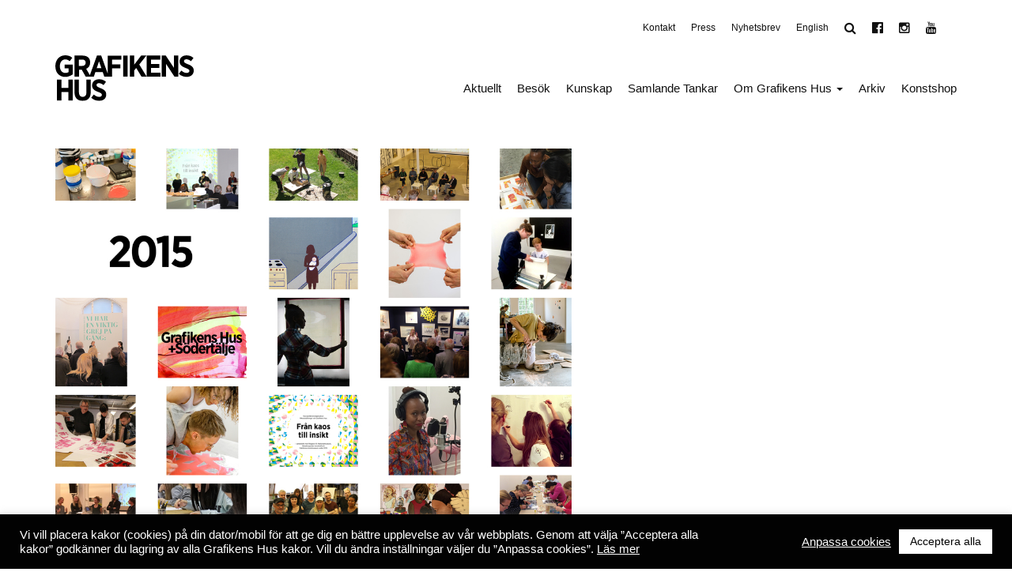

--- FILE ---
content_type: text/html; charset=UTF-8
request_url: https://www.grafikenshus.se/aret-som-gatt-2015/
body_size: 11848
content:
<!DOCTYPE html>
<html lang="sv">
<head>
	<meta charset="utf-8">
	<meta http-equiv="X-UA-Compatible" content="IE=edge">
	<meta name="viewport" content="width=device-width, initial-scale=1">
	<meta http-equiv="content-language" content="sv" />

	<title>Grafikens Hus - Året som gått</title>

	<link rel="apple-touch-icon" sizes="180x180" href="https://www.grafikenshus.se/wp-content/themes/grafikenshus/img/apple-touch-icon.png">
	<link rel="icon" type="image/png" sizes="32x32" href="https://www.grafikenshus.se/wp-content/themes/grafikenshus/img/favicon-32x32.png">
	<link rel="icon" type="image/png" sizes="16x16" href="https://www.grafikenshus.se/wp-content/themes/grafikenshus/img/favicon-16x16.png">
	<link rel="manifest" href="https://www.grafikenshus.se/wp-content/themes/grafikenshus/site.webmanifest">
	<link rel="stylesheet" href="//maxcdn.bootstrapcdn.com/font-awesome/4.3.0/css/font-awesome.min.css">
	<link rel="stylesheet" href="//maxcdn.bootstrapcdn.com/bootstrap/3.3.2/css/bootstrap.min.css">
		<link rel="stylesheet" type="text/css" media="all" href="https://www.grafikenshus.se/wp-content/themes/grafikenshus/style.css?v=1768819096" />

	<meta name='robots' content='index, follow, max-image-preview:large, max-snippet:-1, max-video-preview:-1' />

	
	<link rel="canonical" href="https://www.grafikenshus.se/aret-som-gatt-2015/" />
	<meta property="og:locale" content="sv_SE" />
	<meta property="og:type" content="article" />
	<meta property="og:title" content="Grafikens Hus - Året som gått" />
	<meta property="og:description" content="Även 2015 blev ett annorlunda år för Grafikens Hus. Men det blev ett bra år. Här vill vi berätta om verksamheten som varit och om våra planer för framtiden. Branden krävde fortfarande mycket arbete och fokus under 2015. Men under året har Grafikens Hus haft ytterligare två viktiga uppdrag. Dels att i projektet Framtidens grafik [&hellip;]" />
	<meta property="og:url" content="https://www.grafikenshus.se/aret-som-gatt-2015/" />
	<meta property="og:site_name" content="Grafikens Hus" />
	<meta property="article:publisher" content="https://www.facebook.com/grafikenshus/" />
	<meta property="article:modified_time" content="2020-09-16T08:06:30+00:00" />
	<meta property="og:image" content="https://www.grafikenshus.se/wp-content/uploads/2015/12/Bild-till-årsbrev-2015-1024x768.jpg" />
	<meta property="og:image:width" content="1024" />
	<meta property="og:image:height" content="768" />
	<meta property="og:image:type" content="image/jpeg" />
	<meta name="twitter:card" content="summary_large_image" />
	<meta name="twitter:label1" content="Beräknad lästid" />
	<meta name="twitter:data1" content="3 minuter" />
	


<link rel='dns-prefetch' href='//www.grafikenshus.se' />
<link rel="alternate" title="oEmbed (JSON)" type="application/json+oembed" href="https://www.grafikenshus.se/wp-json/oembed/1.0/embed?url=https%3A%2F%2Fwww.grafikenshus.se%2Faret-som-gatt-2015%2F" />
<link rel="alternate" title="oEmbed (XML)" type="text/xml+oembed" href="https://www.grafikenshus.se/wp-json/oembed/1.0/embed?url=https%3A%2F%2Fwww.grafikenshus.se%2Faret-som-gatt-2015%2F&#038;format=xml" />
		<!-- This site uses the Google Analytics by MonsterInsights plugin v9.11.1 - Using Analytics tracking - https://www.monsterinsights.com/ -->
							<script src="//www.googletagmanager.com/gtag/js?id=G-6ZV0TPB3W9"  data-cfasync="false" data-wpfc-render="false" type="text/javascript" async></script>
			<script data-cfasync="false" data-wpfc-render="false" type="text/javascript">
				var mi_version = '9.11.1';
				var mi_track_user = true;
				var mi_no_track_reason = '';
								var MonsterInsightsDefaultLocations = {"page_location":"https:\/\/www.grafikenshus.se\/aret-som-gatt-2015\/"};
								if ( typeof MonsterInsightsPrivacyGuardFilter === 'function' ) {
					var MonsterInsightsLocations = (typeof MonsterInsightsExcludeQuery === 'object') ? MonsterInsightsPrivacyGuardFilter( MonsterInsightsExcludeQuery ) : MonsterInsightsPrivacyGuardFilter( MonsterInsightsDefaultLocations );
				} else {
					var MonsterInsightsLocations = (typeof MonsterInsightsExcludeQuery === 'object') ? MonsterInsightsExcludeQuery : MonsterInsightsDefaultLocations;
				}

								var disableStrs = [
										'ga-disable-G-6ZV0TPB3W9',
									];

				/* Function to detect opted out users */
				function __gtagTrackerIsOptedOut() {
					for (var index = 0; index < disableStrs.length; index++) {
						if (document.cookie.indexOf(disableStrs[index] + '=true') > -1) {
							return true;
						}
					}

					return false;
				}

				/* Disable tracking if the opt-out cookie exists. */
				if (__gtagTrackerIsOptedOut()) {
					for (var index = 0; index < disableStrs.length; index++) {
						window[disableStrs[index]] = true;
					}
				}

				/* Opt-out function */
				function __gtagTrackerOptout() {
					for (var index = 0; index < disableStrs.length; index++) {
						document.cookie = disableStrs[index] + '=true; expires=Thu, 31 Dec 2099 23:59:59 UTC; path=/';
						window[disableStrs[index]] = true;
					}
				}

				if ('undefined' === typeof gaOptout) {
					function gaOptout() {
						__gtagTrackerOptout();
					}
				}
								window.dataLayer = window.dataLayer || [];

				window.MonsterInsightsDualTracker = {
					helpers: {},
					trackers: {},
				};
				if (mi_track_user) {
					function __gtagDataLayer() {
						dataLayer.push(arguments);
					}

					function __gtagTracker(type, name, parameters) {
						if (!parameters) {
							parameters = {};
						}

						if (parameters.send_to) {
							__gtagDataLayer.apply(null, arguments);
							return;
						}

						if (type === 'event') {
														parameters.send_to = monsterinsights_frontend.v4_id;
							var hookName = name;
							if (typeof parameters['event_category'] !== 'undefined') {
								hookName = parameters['event_category'] + ':' + name;
							}

							if (typeof MonsterInsightsDualTracker.trackers[hookName] !== 'undefined') {
								MonsterInsightsDualTracker.trackers[hookName](parameters);
							} else {
								__gtagDataLayer('event', name, parameters);
							}
							
						} else {
							__gtagDataLayer.apply(null, arguments);
						}
					}

					__gtagTracker('js', new Date());
					__gtagTracker('set', {
						'developer_id.dZGIzZG': true,
											});
					if ( MonsterInsightsLocations.page_location ) {
						__gtagTracker('set', MonsterInsightsLocations);
					}
										__gtagTracker('config', 'G-6ZV0TPB3W9', {"forceSSL":"true"} );
										window.gtag = __gtagTracker;										(function () {
						/* https://developers.google.com/analytics/devguides/collection/analyticsjs/ */
						/* ga and __gaTracker compatibility shim. */
						var noopfn = function () {
							return null;
						};
						var newtracker = function () {
							return new Tracker();
						};
						var Tracker = function () {
							return null;
						};
						var p = Tracker.prototype;
						p.get = noopfn;
						p.set = noopfn;
						p.send = function () {
							var args = Array.prototype.slice.call(arguments);
							args.unshift('send');
							__gaTracker.apply(null, args);
						};
						var __gaTracker = function () {
							var len = arguments.length;
							if (len === 0) {
								return;
							}
							var f = arguments[len - 1];
							if (typeof f !== 'object' || f === null || typeof f.hitCallback !== 'function') {
								if ('send' === arguments[0]) {
									var hitConverted, hitObject = false, action;
									if ('event' === arguments[1]) {
										if ('undefined' !== typeof arguments[3]) {
											hitObject = {
												'eventAction': arguments[3],
												'eventCategory': arguments[2],
												'eventLabel': arguments[4],
												'value': arguments[5] ? arguments[5] : 1,
											}
										}
									}
									if ('pageview' === arguments[1]) {
										if ('undefined' !== typeof arguments[2]) {
											hitObject = {
												'eventAction': 'page_view',
												'page_path': arguments[2],
											}
										}
									}
									if (typeof arguments[2] === 'object') {
										hitObject = arguments[2];
									}
									if (typeof arguments[5] === 'object') {
										Object.assign(hitObject, arguments[5]);
									}
									if ('undefined' !== typeof arguments[1].hitType) {
										hitObject = arguments[1];
										if ('pageview' === hitObject.hitType) {
											hitObject.eventAction = 'page_view';
										}
									}
									if (hitObject) {
										action = 'timing' === arguments[1].hitType ? 'timing_complete' : hitObject.eventAction;
										hitConverted = mapArgs(hitObject);
										__gtagTracker('event', action, hitConverted);
									}
								}
								return;
							}

							function mapArgs(args) {
								var arg, hit = {};
								var gaMap = {
									'eventCategory': 'event_category',
									'eventAction': 'event_action',
									'eventLabel': 'event_label',
									'eventValue': 'event_value',
									'nonInteraction': 'non_interaction',
									'timingCategory': 'event_category',
									'timingVar': 'name',
									'timingValue': 'value',
									'timingLabel': 'event_label',
									'page': 'page_path',
									'location': 'page_location',
									'title': 'page_title',
									'referrer' : 'page_referrer',
								};
								for (arg in args) {
																		if (!(!args.hasOwnProperty(arg) || !gaMap.hasOwnProperty(arg))) {
										hit[gaMap[arg]] = args[arg];
									} else {
										hit[arg] = args[arg];
									}
								}
								return hit;
							}

							try {
								f.hitCallback();
							} catch (ex) {
							}
						};
						__gaTracker.create = newtracker;
						__gaTracker.getByName = newtracker;
						__gaTracker.getAll = function () {
							return [];
						};
						__gaTracker.remove = noopfn;
						__gaTracker.loaded = true;
						window['__gaTracker'] = __gaTracker;
					})();
									} else {
										console.log("");
					(function () {
						function __gtagTracker() {
							return null;
						}

						window['__gtagTracker'] = __gtagTracker;
						window['gtag'] = __gtagTracker;
					})();
									}
			</script>
							<!-- / Google Analytics by MonsterInsights -->
		<style id='wp-img-auto-sizes-contain-inline-css' type='text/css'>
img:is([sizes=auto i],[sizes^="auto," i]){contain-intrinsic-size:3000px 1500px}
/*# sourceURL=wp-img-auto-sizes-contain-inline-css */
</style>
<style id='wp-emoji-styles-inline-css' type='text/css'>

	img.wp-smiley, img.emoji {
		display: inline !important;
		border: none !important;
		box-shadow: none !important;
		height: 1em !important;
		width: 1em !important;
		margin: 0 0.07em !important;
		vertical-align: -0.1em !important;
		background: none !important;
		padding: 0 !important;
	}
/*# sourceURL=wp-emoji-styles-inline-css */
</style>
<link rel='stylesheet' id='wp-block-library-css' href='https://www.grafikenshus.se/wp-includes/css/dist/block-library/style.min.css?ver=6.9' type='text/css' media='all' />
<style id='global-styles-inline-css' type='text/css'>
:root{--wp--preset--aspect-ratio--square: 1;--wp--preset--aspect-ratio--4-3: 4/3;--wp--preset--aspect-ratio--3-4: 3/4;--wp--preset--aspect-ratio--3-2: 3/2;--wp--preset--aspect-ratio--2-3: 2/3;--wp--preset--aspect-ratio--16-9: 16/9;--wp--preset--aspect-ratio--9-16: 9/16;--wp--preset--color--black: #000000;--wp--preset--color--cyan-bluish-gray: #abb8c3;--wp--preset--color--white: #ffffff;--wp--preset--color--pale-pink: #f78da7;--wp--preset--color--vivid-red: #cf2e2e;--wp--preset--color--luminous-vivid-orange: #ff6900;--wp--preset--color--luminous-vivid-amber: #fcb900;--wp--preset--color--light-green-cyan: #7bdcb5;--wp--preset--color--vivid-green-cyan: #00d084;--wp--preset--color--pale-cyan-blue: #8ed1fc;--wp--preset--color--vivid-cyan-blue: #0693e3;--wp--preset--color--vivid-purple: #9b51e0;--wp--preset--gradient--vivid-cyan-blue-to-vivid-purple: linear-gradient(135deg,rgb(6,147,227) 0%,rgb(155,81,224) 100%);--wp--preset--gradient--light-green-cyan-to-vivid-green-cyan: linear-gradient(135deg,rgb(122,220,180) 0%,rgb(0,208,130) 100%);--wp--preset--gradient--luminous-vivid-amber-to-luminous-vivid-orange: linear-gradient(135deg,rgb(252,185,0) 0%,rgb(255,105,0) 100%);--wp--preset--gradient--luminous-vivid-orange-to-vivid-red: linear-gradient(135deg,rgb(255,105,0) 0%,rgb(207,46,46) 100%);--wp--preset--gradient--very-light-gray-to-cyan-bluish-gray: linear-gradient(135deg,rgb(238,238,238) 0%,rgb(169,184,195) 100%);--wp--preset--gradient--cool-to-warm-spectrum: linear-gradient(135deg,rgb(74,234,220) 0%,rgb(151,120,209) 20%,rgb(207,42,186) 40%,rgb(238,44,130) 60%,rgb(251,105,98) 80%,rgb(254,248,76) 100%);--wp--preset--gradient--blush-light-purple: linear-gradient(135deg,rgb(255,206,236) 0%,rgb(152,150,240) 100%);--wp--preset--gradient--blush-bordeaux: linear-gradient(135deg,rgb(254,205,165) 0%,rgb(254,45,45) 50%,rgb(107,0,62) 100%);--wp--preset--gradient--luminous-dusk: linear-gradient(135deg,rgb(255,203,112) 0%,rgb(199,81,192) 50%,rgb(65,88,208) 100%);--wp--preset--gradient--pale-ocean: linear-gradient(135deg,rgb(255,245,203) 0%,rgb(182,227,212) 50%,rgb(51,167,181) 100%);--wp--preset--gradient--electric-grass: linear-gradient(135deg,rgb(202,248,128) 0%,rgb(113,206,126) 100%);--wp--preset--gradient--midnight: linear-gradient(135deg,rgb(2,3,129) 0%,rgb(40,116,252) 100%);--wp--preset--font-size--small: 13px;--wp--preset--font-size--medium: 20px;--wp--preset--font-size--large: 36px;--wp--preset--font-size--x-large: 42px;--wp--preset--spacing--20: 0.44rem;--wp--preset--spacing--30: 0.67rem;--wp--preset--spacing--40: 1rem;--wp--preset--spacing--50: 1.5rem;--wp--preset--spacing--60: 2.25rem;--wp--preset--spacing--70: 3.38rem;--wp--preset--spacing--80: 5.06rem;--wp--preset--shadow--natural: 6px 6px 9px rgba(0, 0, 0, 0.2);--wp--preset--shadow--deep: 12px 12px 50px rgba(0, 0, 0, 0.4);--wp--preset--shadow--sharp: 6px 6px 0px rgba(0, 0, 0, 0.2);--wp--preset--shadow--outlined: 6px 6px 0px -3px rgb(255, 255, 255), 6px 6px rgb(0, 0, 0);--wp--preset--shadow--crisp: 6px 6px 0px rgb(0, 0, 0);}:where(.is-layout-flex){gap: 0.5em;}:where(.is-layout-grid){gap: 0.5em;}body .is-layout-flex{display: flex;}.is-layout-flex{flex-wrap: wrap;align-items: center;}.is-layout-flex > :is(*, div){margin: 0;}body .is-layout-grid{display: grid;}.is-layout-grid > :is(*, div){margin: 0;}:where(.wp-block-columns.is-layout-flex){gap: 2em;}:where(.wp-block-columns.is-layout-grid){gap: 2em;}:where(.wp-block-post-template.is-layout-flex){gap: 1.25em;}:where(.wp-block-post-template.is-layout-grid){gap: 1.25em;}.has-black-color{color: var(--wp--preset--color--black) !important;}.has-cyan-bluish-gray-color{color: var(--wp--preset--color--cyan-bluish-gray) !important;}.has-white-color{color: var(--wp--preset--color--white) !important;}.has-pale-pink-color{color: var(--wp--preset--color--pale-pink) !important;}.has-vivid-red-color{color: var(--wp--preset--color--vivid-red) !important;}.has-luminous-vivid-orange-color{color: var(--wp--preset--color--luminous-vivid-orange) !important;}.has-luminous-vivid-amber-color{color: var(--wp--preset--color--luminous-vivid-amber) !important;}.has-light-green-cyan-color{color: var(--wp--preset--color--light-green-cyan) !important;}.has-vivid-green-cyan-color{color: var(--wp--preset--color--vivid-green-cyan) !important;}.has-pale-cyan-blue-color{color: var(--wp--preset--color--pale-cyan-blue) !important;}.has-vivid-cyan-blue-color{color: var(--wp--preset--color--vivid-cyan-blue) !important;}.has-vivid-purple-color{color: var(--wp--preset--color--vivid-purple) !important;}.has-black-background-color{background-color: var(--wp--preset--color--black) !important;}.has-cyan-bluish-gray-background-color{background-color: var(--wp--preset--color--cyan-bluish-gray) !important;}.has-white-background-color{background-color: var(--wp--preset--color--white) !important;}.has-pale-pink-background-color{background-color: var(--wp--preset--color--pale-pink) !important;}.has-vivid-red-background-color{background-color: var(--wp--preset--color--vivid-red) !important;}.has-luminous-vivid-orange-background-color{background-color: var(--wp--preset--color--luminous-vivid-orange) !important;}.has-luminous-vivid-amber-background-color{background-color: var(--wp--preset--color--luminous-vivid-amber) !important;}.has-light-green-cyan-background-color{background-color: var(--wp--preset--color--light-green-cyan) !important;}.has-vivid-green-cyan-background-color{background-color: var(--wp--preset--color--vivid-green-cyan) !important;}.has-pale-cyan-blue-background-color{background-color: var(--wp--preset--color--pale-cyan-blue) !important;}.has-vivid-cyan-blue-background-color{background-color: var(--wp--preset--color--vivid-cyan-blue) !important;}.has-vivid-purple-background-color{background-color: var(--wp--preset--color--vivid-purple) !important;}.has-black-border-color{border-color: var(--wp--preset--color--black) !important;}.has-cyan-bluish-gray-border-color{border-color: var(--wp--preset--color--cyan-bluish-gray) !important;}.has-white-border-color{border-color: var(--wp--preset--color--white) !important;}.has-pale-pink-border-color{border-color: var(--wp--preset--color--pale-pink) !important;}.has-vivid-red-border-color{border-color: var(--wp--preset--color--vivid-red) !important;}.has-luminous-vivid-orange-border-color{border-color: var(--wp--preset--color--luminous-vivid-orange) !important;}.has-luminous-vivid-amber-border-color{border-color: var(--wp--preset--color--luminous-vivid-amber) !important;}.has-light-green-cyan-border-color{border-color: var(--wp--preset--color--light-green-cyan) !important;}.has-vivid-green-cyan-border-color{border-color: var(--wp--preset--color--vivid-green-cyan) !important;}.has-pale-cyan-blue-border-color{border-color: var(--wp--preset--color--pale-cyan-blue) !important;}.has-vivid-cyan-blue-border-color{border-color: var(--wp--preset--color--vivid-cyan-blue) !important;}.has-vivid-purple-border-color{border-color: var(--wp--preset--color--vivid-purple) !important;}.has-vivid-cyan-blue-to-vivid-purple-gradient-background{background: var(--wp--preset--gradient--vivid-cyan-blue-to-vivid-purple) !important;}.has-light-green-cyan-to-vivid-green-cyan-gradient-background{background: var(--wp--preset--gradient--light-green-cyan-to-vivid-green-cyan) !important;}.has-luminous-vivid-amber-to-luminous-vivid-orange-gradient-background{background: var(--wp--preset--gradient--luminous-vivid-amber-to-luminous-vivid-orange) !important;}.has-luminous-vivid-orange-to-vivid-red-gradient-background{background: var(--wp--preset--gradient--luminous-vivid-orange-to-vivid-red) !important;}.has-very-light-gray-to-cyan-bluish-gray-gradient-background{background: var(--wp--preset--gradient--very-light-gray-to-cyan-bluish-gray) !important;}.has-cool-to-warm-spectrum-gradient-background{background: var(--wp--preset--gradient--cool-to-warm-spectrum) !important;}.has-blush-light-purple-gradient-background{background: var(--wp--preset--gradient--blush-light-purple) !important;}.has-blush-bordeaux-gradient-background{background: var(--wp--preset--gradient--blush-bordeaux) !important;}.has-luminous-dusk-gradient-background{background: var(--wp--preset--gradient--luminous-dusk) !important;}.has-pale-ocean-gradient-background{background: var(--wp--preset--gradient--pale-ocean) !important;}.has-electric-grass-gradient-background{background: var(--wp--preset--gradient--electric-grass) !important;}.has-midnight-gradient-background{background: var(--wp--preset--gradient--midnight) !important;}.has-small-font-size{font-size: var(--wp--preset--font-size--small) !important;}.has-medium-font-size{font-size: var(--wp--preset--font-size--medium) !important;}.has-large-font-size{font-size: var(--wp--preset--font-size--large) !important;}.has-x-large-font-size{font-size: var(--wp--preset--font-size--x-large) !important;}
/*# sourceURL=global-styles-inline-css */
</style>

<style id='classic-theme-styles-inline-css' type='text/css'>
/*! This file is auto-generated */
.wp-block-button__link{color:#fff;background-color:#32373c;border-radius:9999px;box-shadow:none;text-decoration:none;padding:calc(.667em + 2px) calc(1.333em + 2px);font-size:1.125em}.wp-block-file__button{background:#32373c;color:#fff;text-decoration:none}
/*# sourceURL=/wp-includes/css/classic-themes.min.css */
</style>
<link rel='stylesheet' id='cookie-law-info-css' href='https://www.grafikenshus.se/wp-content/plugins/cookie-law-info/legacy/public/css/cookie-law-info-public.css?ver=3.3.9.1' type='text/css' media='all' />
<link rel='stylesheet' id='cookie-law-info-gdpr-css' href='https://www.grafikenshus.se/wp-content/plugins/cookie-law-info/legacy/public/css/cookie-law-info-gdpr.css?ver=3.3.9.1' type='text/css' media='all' />
<script type="text/javascript" src="https://www.grafikenshus.se/wp-content/plugins/google-analytics-for-wordpress/assets/js/frontend-gtag.min.js?ver=9.11.1" id="monsterinsights-frontend-script-js" async="async" data-wp-strategy="async"></script>
<script data-cfasync="false" data-wpfc-render="false" type="text/javascript" id='monsterinsights-frontend-script-js-extra'>/* <![CDATA[ */
var monsterinsights_frontend = {"js_events_tracking":"true","download_extensions":"doc,pdf,ppt,zip,xls,docx,pptx,xlsx","inbound_paths":"[]","home_url":"https:\/\/www.grafikenshus.se","hash_tracking":"false","v4_id":"G-6ZV0TPB3W9"};/* ]]> */
</script>
<script type="text/javascript" src="https://www.grafikenshus.se/wp-includes/js/jquery/jquery.min.js?ver=3.7.1" id="jquery-core-js"></script>
<script type="text/javascript" src="https://www.grafikenshus.se/wp-includes/js/jquery/jquery-migrate.min.js?ver=3.4.1" id="jquery-migrate-js"></script>
<script type="text/javascript" id="cookie-law-info-js-extra">
/* <![CDATA[ */
var Cli_Data = {"nn_cookie_ids":[],"cookielist":[],"non_necessary_cookies":[],"ccpaEnabled":"","ccpaRegionBased":"","ccpaBarEnabled":"","strictlyEnabled":["necessary","obligatoire"],"ccpaType":"gdpr","js_blocking":"1","custom_integration":"","triggerDomRefresh":"","secure_cookies":""};
var cli_cookiebar_settings = {"animate_speed_hide":"500","animate_speed_show":"500","background":"#020202","border":"#b1a6a6c2","border_on":"","button_1_button_colour":"#ffffff","button_1_button_hover":"#cccccc","button_1_link_colour":"#020202","button_1_as_button":"1","button_1_new_win":"","button_2_button_colour":"#333","button_2_button_hover":"#292929","button_2_link_colour":"#ffffff","button_2_as_button":"","button_2_hidebar":"","button_3_button_colour":"#848181","button_3_button_hover":"#6a6767","button_3_link_colour":"#ffffff","button_3_as_button":"1","button_3_new_win":"","button_4_button_colour":"#dedfe0","button_4_button_hover":"#b2b2b3","button_4_link_colour":"#ffffff","button_4_as_button":"","button_7_button_colour":"#ffffff","button_7_button_hover":"#cccccc","button_7_link_colour":"#020202","button_7_as_button":"1","button_7_new_win":"","font_family":"inherit","header_fix":"","notify_animate_hide":"1","notify_animate_show":"","notify_div_id":"#cookie-law-info-bar","notify_position_horizontal":"right","notify_position_vertical":"bottom","scroll_close":"","scroll_close_reload":"","accept_close_reload":"","reject_close_reload":"","showagain_tab":"","showagain_background":"#fff","showagain_border":"#000","showagain_div_id":"#cookie-law-info-again","showagain_x_position":"100px","text":"#ffffff","show_once_yn":"","show_once":"10000","logging_on":"","as_popup":"","popup_overlay":"1","bar_heading_text":"","cookie_bar_as":"banner","popup_showagain_position":"bottom-right","widget_position":"left"};
var log_object = {"ajax_url":"https://www.grafikenshus.se/wp-admin/admin-ajax.php"};
//# sourceURL=cookie-law-info-js-extra
/* ]]> */
</script>
<script type="text/javascript" src="https://www.grafikenshus.se/wp-content/plugins/cookie-law-info/legacy/public/js/cookie-law-info-public.js?ver=3.3.9.1" id="cookie-law-info-js"></script>
<link rel="https://api.w.org/" href="https://www.grafikenshus.se/wp-json/" /><link rel="alternate" title="JSON" type="application/json" href="https://www.grafikenshus.se/wp-json/wp/v2/pages/6184" /><link rel="EditURI" type="application/rsd+xml" title="RSD" href="https://www.grafikenshus.se/xmlrpc.php?rsd" />
<meta name="generator" content="WordPress 6.9" />
<link rel='shortlink' href='https://www.grafikenshus.se/?p=6184' />
<meta name="generator" content="WPML ver:4.8.6 stt:1,51;" />
<style type="text/css">.recentcomments a{display:inline !important;padding:0 !important;margin:0 !important;}</style>
</head>
<body class="wp-singular page-template-default page page-id-6184 wp-theme-grafikenshus">

<div class="site container">

	<nav id="top-bar" class="navbar navbar-default hidden-xs">
		<div class="row">
			<ul class="navbar-nav nav navbar-right">
				<li><a href="http://eepurl.com/sfvjD" target="_blank">Nyhetsbrev</a></li>
				<li><a href="https://www.grafikenshus.se/en/" class="language-item en">English</a></li> 
				<li><a href="https://www.grafikenshus.se?s"><i class="fa fa-search fa-lg"></i></a></li>
				<li><a href="http://www.facebook.com/grafikenshus" target="_blank"><i class="fa fa-facebook-official fa-lg"></i></a></li>
				<li><a href="http://www.instagram.com/grafikenshus" target="_blank"><i class="fa fa-instagram fa-lg" ></i></a></li>
				<li><a href="https://www.youtube.com/channel/UCvTyMNAUBV9OHQUNOBe-gnA" target="_blank"><i class="fa fa-youtube fa-lg"></i></a></li>
			</ul>
			<div id="topbar" class="menu-toppmeny-container"><ul id="menu-toppmeny" class="nav navbar-nav navbar-right"><li id="menu-item-5605" class="menu-item menu-item-type-post_type menu-item-object-page menu-item-5605"><a title="Kontakt" href="https://www.grafikenshus.se/om-grafikens-hus/kontakt/">Kontakt</a></li>
<li id="menu-item-11806" class="menu-item menu-item-type-custom menu-item-object-custom menu-item-11806"><a title="Press" target="_blank" href="https://www.mynewsdesk.com/se/grafikens_hus">Press</a></li>
</ul></div>		</div>
	</nav>

	<nav id="site-header" class="navbar navbar-default">
		<div class="row">
			<div class="navbar-header">
				<button type="button" class="navbar-toggle collapsed" data-toggle="collapse" data-target="#navbar" aria-expanded="false" aria-controls="navbar">
					<span class="sr-only">Visa meny</span>
					<span class="icon-bar"></span>
					<span class="icon-bar"></span>
					<span class="icon-bar"></span>
				</button>
				<a href="https://www.grafikenshus.se" class="navbar-brand"><img src="https://www.grafikenshus.se/wp-content/themes/grafikenshus/img/logo-grafikens-hus.svg" width="175" alt="Grafikens Hus" /></a>
			</div>
			<div id="navbar" class="navbar-collapse collapse"><ul id="menu-huvudmeny" class="nav navbar-nav navbar-right"><li id="menu-item-5499" class="menu-item menu-item-type-post_type menu-item-object-page menu-item-home menu-item-5499"><a title="Aktuellt" href="https://www.grafikenshus.se/">Aktuellt</a></li>
<li id="menu-item-5660" class="menu-item menu-item-type-post_type menu-item-object-page menu-item-5660"><a title="Besök" href="https://www.grafikenshus.se/besok-oss/">Besök</a></li>
<li id="menu-item-8588" class="menu-item menu-item-type-post_type menu-item-object-page menu-item-8588"><a title="Kunskap" href="https://www.grafikenshus.se/kunskap/">Kunskap</a></li>
<li id="menu-item-10665" class="menu-item menu-item-type-post_type menu-item-object-page menu-item-10665"><a title="Samlande Tankar" href="https://www.grafikenshus.se/samlande-tankar-collecting-thoughts/">Samlande Tankar</a></li>
<li id="menu-item-5504" class="menu-item menu-item-type-post_type menu-item-object-page menu-item-has-children menu-item-5504 dropdown"><a title="Om Grafikens Hus" href="#" data-toggle="dropdown" class="dropdown-toggle" aria-haspopup="true">Om Grafikens Hus <span class="caret"></span></a>
<ul role="menu" class=" dropdown-menu">
	<li id="menu-item-5505" class="menu-item menu-item-type-post_type menu-item-object-page menu-item-5505"><a title="Verksamhet" href="https://www.grafikenshus.se/om-grafikens-hus/verksamhet/">Verksamhet</a></li>
	<li id="menu-item-9577" class="menu-item menu-item-type-custom menu-item-object-custom menu-item-9577"><a title="AML Stipendiefond" href="https://annmargretlindellsstipendiefond.se/">AML Stipendiefond</a></li>
	<li id="menu-item-5506" class="menu-item menu-item-type-post_type menu-item-object-page menu-item-5506"><a title="Kontakt" href="https://www.grafikenshus.se/om-grafikens-hus/kontakt/">Kontakt</a></li>
</ul>
</li>
<li id="menu-item-5617" class="menu-item menu-item-type-post_type menu-item-object-page menu-item-5617"><a title="Arkiv" href="https://www.grafikenshus.se/arkiv/">Arkiv</a></li>
<li id="menu-item-5510" class="menu-item menu-item-type-custom menu-item-object-custom menu-item-5510"><a title="Konstshop" href="https://shop.grafikenshus.se/">Konstshop</a></li>
</ul></div>		</div>
	</nav>

<div class="site-main row">
  <div class="col-sm-9 col-md-7">
          <div class="sub-top-wide-pic">
        <div class="pic"><img src="https://www.grafikenshus.se/wp-content/uploads/2015/12/Bild-till-årsbrev-2015-1024x768.jpg" alt="" class="img-responsive" /></div>
      </div>
        <div class="sub-content">
            <h1>ÅRET SOM GÅTT 2015</h1>
            <p>Även 2015 blev ett annorlunda år för Grafikens Hus. Men det blev ett bra år. Här vill vi berätta om verksamheten som varit och om våra planer för framtiden.</p>
<p>Branden krävde fortfarande mycket arbete och fokus under 2015. Men under året har Grafikens Hus haft ytterligare två viktiga uppdrag. Dels att i projektet Framtidens grafik fortsätta arbetet med att utforska och utmana den grafiska konstens gränser. Samt att hitta en ny, långsiktigt hållbar och permanent plats för Grafikens Hus att bygga upp sin verksamhet. I november tog Grafikens Hus ett enhälligt beslut om att bygga upp på nytt i Södertälje!</p>
<p><strong>Under 2015 har vi:</strong><br />
Genomfört fyra seminarier tillsammans med Riksutställningar i samarbete med Magasin III, Nationalmuseum, Marabouparken konsthall och Eskilstuna konstmuseum. Samtalen handlade bl.a. om hur man kan tänka när man bygger upp en ny samling och vilken roll en konsthall bör ha i samhället. Alla samtal spelades in och finns tillgängliga <a href="http://www.grafikenshus.se/fran-kaos-till-insikt/" target="_blank" rel="noopener noreferrer">här på vår webbsida</a>.</p>
<p>Tre Artist-in-Residence har genomförts under året. Först med konstnärerna <a href="http://www.grafikenshus.se/vara-utstallningar/artist-in-residence/" target="_blank" rel="noopener noreferrer">Stina Löfgren, Aron Kullander-Östling och Anton Alvarez</a> som förvandlade lokalen på Storgatan i Mariefred till sin ateljé. Deras arbete resulterade bland annat i en tryckpress bestående av en hel trädstam, en egendesignad frottage-maskin och silikon-grafik som kan spännas upp runt hörn. Under sommaren arrangerades sedan, enligt tradition, ett verkstadsstipendium för studenter från konsthögskolorna tillsammans med Ann-Margret Lindells Stipendiefond. Detta år arrangerades kursen i samarbete med Orsa Grafik under ledning av Jordi Arkö.</p>
<p>Senare under hösten kom den prisbelönta kenyanska filmskaparen Ng’endo Mukii till Sverige. Hennes arbeten sträcker sig från animationer till dokumentärer och vistelsen curerades av de grafiska formgivarna Hanne Lindberg och Parasto Backman. En timmes konstnärssamtal med Ng’endo Mukii finns som podcast <a href="http://www.grafikenshus.se/vara-utstallningar/artist-in-residence-med-ngendo-mukii/" target="_blank" rel="noopener noreferrer">här på vår hemsida</a>.</p>
<p>Grafikens Hus utställning ”Vi har en viktig grej på gång – konsten att förändra med bild” har under året gått på turné till sju orter i Sverige. Medverkande seriekonstnärer var Liv Strömquist, Joanna Rubin Dranger, Sara Granér, Mats Jonsson, Hanna Gustavsson, Julia Thorell och Joanna Hellgren. På varje ort har utställningen kompletterats med mängder av workshops och föreläsningar. Vi lanserade en specifik hemsida (<a href="https://www.grafikenshus.se/enviktiggrej/" target="_blank" rel="noopener noreferrer">www.enviktiggrej.se</a>) för utställningen där barn och deras lärare kunde läsa mer om serier, om konstnärerna och också skapa egna konstverk genom en seriegenerator.</p>
<p>Dessutom producerade vi ny konst tillsammans med Jesper Waldersten och Marie-Louise Ekman till årets Affordable Art Fair, arrangerade inspirationsträffar för pedagoger och var med på Mariefreds Litteraturfest.</p>
<p><strong>Under 2016 kommer vi:</strong><br />
Flytta till Södertälje och börja etableringen av Grafikens Hus i vår nya kommun. I Södertälje kommer vi arrangera Artist-in-Residence projekt där vi med svenska och internationella konstnärer utforskar både grafiken och samhället. Vi kommer fortsätta att arbeta med pedagogiska projekt parallellt med att arrangera konstnärssamtal, främst i formen av podcasts. Och så kommer vi så klart arbeta hårt för att bygga upp en ny fastighet där du som vän till Grafikens Hus i framtiden åter kan komma för att jobba i en grafisk verkstad, titta på konst, delta i ett samtal eller bara ta en kopp kaffe. Men det återkommer vi till lite senare. Nu tar vi lite julledigt.</p>
          </div>
    <div class="cc"></div>
  </div>
</div>
	<div class="site-footer">
	
		<nav id="bottom-bar" class="navbar navbar-default visible-xs">
			<div class="row">
				<ul class="navbar-nav nav navbar-right">
					<li><a href="http://eepurl.com/sfvjD" target="_blank">Nyhetsbrev</a></li>
					<li><a href="https://www.grafikenshus.se?s"><i class="fa fa-search fa-lg"></i></a></li>
					<li><a href="http://www.facebook.com/grafikenshus" target="_blank"><i class="fa fa-facebook-official fa-lg"></i></a></li>
									</ul>
				<div id="topbar" class="menu-toppmeny-container"><ul id="menu-toppmeny-1" class="nav navbar-nav navbar-right"><li class="menu-item menu-item-type-post_type menu-item-object-page menu-item-5605"><a title="Kontakt" href="https://www.grafikenshus.se/om-grafikens-hus/kontakt/">Kontakt</a></li>
<li class="menu-item menu-item-type-custom menu-item-object-custom menu-item-11806"><a title="Press" target="_blank" href="https://www.mynewsdesk.com/se/grafikens_hus">Press</a></li>
</ul></div>			</div>
		</nav>

	
		<div class="row">
			<div class="contact col-sm-6 col-xs-12">
				<div class="text">&copy; 2026</div>
				<div class="text">Grafikens Hus</div>
				<div class="text">c/o SITE</div>
				<div class="text">Mårbackagatan 5C, Hus H</div>
				<div class="text">123 43 Farsta</div>
				<div class="text"><a href="mailto:info@grafikenshus.se">info@grafikenshus.se</a></div>
				<div class="cc"></div>
				<div class="text">Ansvarig utgivare: Kristina Beckmann</div>
				<div class="cc"></div>
			</div>
		
				
		</div>
	
	</div><!-- .site-footer -->

</div> <!-- .site-container -->

<script type="speculationrules">
{"prefetch":[{"source":"document","where":{"and":[{"href_matches":"/*"},{"not":{"href_matches":["/wp-*.php","/wp-admin/*","/wp-content/uploads/*","/wp-content/*","/wp-content/plugins/*","/wp-content/themes/grafikenshus/*","/*\\?(.+)"]}},{"not":{"selector_matches":"a[rel~=\"nofollow\"]"}},{"not":{"selector_matches":".no-prefetch, .no-prefetch a"}}]},"eagerness":"conservative"}]}
</script>
<!--googleoff: all--><div id="cookie-law-info-bar" data-nosnippet="true"><span><div class="cli-bar-container cli-style-v2"><div class="cli-bar-message">Vi vill placera kakor (cookies) på din dator/mobil för att ge dig en bättre upplevelse av vår webbplats. Genom att välja ”Acceptera alla kakor” godkänner du lagring av alla Grafikens Hus kakor. Vill du ändra inställningar väljer du ”Anpassa cookies”. <a href="https://www.grafikenshus.se/dataskyddspolicy/" id="CONSTANT_OPEN_URL" target="_blank" class="cli-plugin-main-link">Läs mer</a></div><div class="cli-bar-btn_container"><a role='button' class="cli_settings_button" style="margin:0px 5px 0px 0px">Anpassa cookies</a><a id="wt-cli-accept-all-btn" role='button' data-cli_action="accept_all" class="wt-cli-element large cli-plugin-button wt-cli-accept-all-btn cookie_action_close_header cli_action_button">Acceptera alla</a></div></div></span></div><div id="cookie-law-info-again" data-nosnippet="true"><span id="cookie_hdr_showagain">Hantera cookies</span></div><div class="cli-modal" data-nosnippet="true" id="cliSettingsPopup" tabindex="-1" role="dialog" aria-labelledby="cliSettingsPopup" aria-hidden="true">
  <div class="cli-modal-dialog" role="document">
	<div class="cli-modal-content cli-bar-popup">
		  <button type="button" class="cli-modal-close" id="cliModalClose">
			<svg class="" viewBox="0 0 24 24"><path d="M19 6.41l-1.41-1.41-5.59 5.59-5.59-5.59-1.41 1.41 5.59 5.59-5.59 5.59 1.41 1.41 5.59-5.59 5.59 5.59 1.41-1.41-5.59-5.59z"></path><path d="M0 0h24v24h-24z" fill="none"></path></svg>
			<span class="wt-cli-sr-only">Stäng</span>
		  </button>
		  <div class="cli-modal-body">
			<div class="cli-container-fluid cli-tab-container">
	<div class="cli-row">
		<div class="cli-col-12 cli-align-items-stretch cli-px-0">
			<div class="cli-privacy-overview">
				<h4>Privacy Overview</h4>				<div class="cli-privacy-content">
					<div class="cli-privacy-content-text">This website uses cookies to improve your experience while you navigate through the website. Out of these, the cookies that are categorized as necessary are stored on your browser as they are essential for the working of basic functionalities of the website. We also use third-party cookies that help us analyze and understand how you use this website. These cookies will be stored in your browser only with your consent. You also have the option to opt-out of these cookies. But opting out of some of these cookies may affect your browsing experience.</div>
				</div>
				<a class="cli-privacy-readmore" aria-label="Visa mer" role="button" data-readmore-text="Visa mer" data-readless-text="Visa mindre"></a>			</div>
		</div>
		<div class="cli-col-12 cli-align-items-stretch cli-px-0 cli-tab-section-container">
												<div class="cli-tab-section">
						<div class="cli-tab-header">
							<a role="button" tabindex="0" class="cli-nav-link cli-settings-mobile" data-target="necessary" data-toggle="cli-toggle-tab">
								Necessary							</a>
															<div class="wt-cli-necessary-checkbox">
									<input type="checkbox" class="cli-user-preference-checkbox"  id="wt-cli-checkbox-necessary" data-id="checkbox-necessary" checked="checked"  />
									<label class="form-check-label" for="wt-cli-checkbox-necessary">Necessary</label>
								</div>
								<span class="cli-necessary-caption">Alltid aktiverad</span>
													</div>
						<div class="cli-tab-content">
							<div class="cli-tab-pane cli-fade" data-id="necessary">
								<div class="wt-cli-cookie-description">
									Necessary cookies are absolutely essential for the website to function properly. This category only includes cookies that ensures basic functionalities and security features of the website. These cookies do not store any personal information.								</div>
							</div>
						</div>
					</div>
																	<div class="cli-tab-section">
						<div class="cli-tab-header">
							<a role="button" tabindex="0" class="cli-nav-link cli-settings-mobile" data-target="non-necessary" data-toggle="cli-toggle-tab">
								Non-necessary							</a>
															<div class="cli-switch">
									<input type="checkbox" id="wt-cli-checkbox-non-necessary" class="cli-user-preference-checkbox"  data-id="checkbox-non-necessary" checked='checked' />
									<label for="wt-cli-checkbox-non-necessary" class="cli-slider" data-cli-enable="Aktiverad" data-cli-disable="Inaktiverad"><span class="wt-cli-sr-only">Non-necessary</span></label>
								</div>
													</div>
						<div class="cli-tab-content">
							<div class="cli-tab-pane cli-fade" data-id="non-necessary">
								<div class="wt-cli-cookie-description">
									Any cookies that may not be particularly necessary for the website to function and is used specifically to collect user personal data via analytics, ads, other embedded contents are termed as non-necessary cookies. It is mandatory to procure user consent prior to running these cookies on your website.								</div>
							</div>
						</div>
					</div>
										</div>
	</div>
</div>
		  </div>
		  <div class="cli-modal-footer">
			<div class="wt-cli-element cli-container-fluid cli-tab-container">
				<div class="cli-row">
					<div class="cli-col-12 cli-align-items-stretch cli-px-0">
						<div class="cli-tab-footer wt-cli-privacy-overview-actions">
						
															<a id="wt-cli-privacy-save-btn" role="button" tabindex="0" data-cli-action="accept" class="wt-cli-privacy-btn cli_setting_save_button wt-cli-privacy-accept-btn cli-btn">SPARA OCH ACCEPTERA</a>
													</div>
						
					</div>
				</div>
			</div>
		</div>
	</div>
  </div>
</div>
<div class="cli-modal-backdrop cli-fade cli-settings-overlay"></div>
<div class="cli-modal-backdrop cli-fade cli-popupbar-overlay"></div>
<!--googleon: all--><script type="text/javascript" src="https://www.grafikenshus.se/wp-content/plugins/page-links-to/dist/new-tab.js?ver=3.3.7" id="page-links-to-js"></script>
<script id="wp-emoji-settings" type="application/json">
{"baseUrl":"https://s.w.org/images/core/emoji/17.0.2/72x72/","ext":".png","svgUrl":"https://s.w.org/images/core/emoji/17.0.2/svg/","svgExt":".svg","source":{"concatemoji":"https://www.grafikenshus.se/wp-includes/js/wp-emoji-release.min.js?ver=6.9"}}
</script>
<script type="module">
/* <![CDATA[ */
/*! This file is auto-generated */
const a=JSON.parse(document.getElementById("wp-emoji-settings").textContent),o=(window._wpemojiSettings=a,"wpEmojiSettingsSupports"),s=["flag","emoji"];function i(e){try{var t={supportTests:e,timestamp:(new Date).valueOf()};sessionStorage.setItem(o,JSON.stringify(t))}catch(e){}}function c(e,t,n){e.clearRect(0,0,e.canvas.width,e.canvas.height),e.fillText(t,0,0);t=new Uint32Array(e.getImageData(0,0,e.canvas.width,e.canvas.height).data);e.clearRect(0,0,e.canvas.width,e.canvas.height),e.fillText(n,0,0);const a=new Uint32Array(e.getImageData(0,0,e.canvas.width,e.canvas.height).data);return t.every((e,t)=>e===a[t])}function p(e,t){e.clearRect(0,0,e.canvas.width,e.canvas.height),e.fillText(t,0,0);var n=e.getImageData(16,16,1,1);for(let e=0;e<n.data.length;e++)if(0!==n.data[e])return!1;return!0}function u(e,t,n,a){switch(t){case"flag":return n(e,"\ud83c\udff3\ufe0f\u200d\u26a7\ufe0f","\ud83c\udff3\ufe0f\u200b\u26a7\ufe0f")?!1:!n(e,"\ud83c\udde8\ud83c\uddf6","\ud83c\udde8\u200b\ud83c\uddf6")&&!n(e,"\ud83c\udff4\udb40\udc67\udb40\udc62\udb40\udc65\udb40\udc6e\udb40\udc67\udb40\udc7f","\ud83c\udff4\u200b\udb40\udc67\u200b\udb40\udc62\u200b\udb40\udc65\u200b\udb40\udc6e\u200b\udb40\udc67\u200b\udb40\udc7f");case"emoji":return!a(e,"\ud83e\u1fac8")}return!1}function f(e,t,n,a){let r;const o=(r="undefined"!=typeof WorkerGlobalScope&&self instanceof WorkerGlobalScope?new OffscreenCanvas(300,150):document.createElement("canvas")).getContext("2d",{willReadFrequently:!0}),s=(o.textBaseline="top",o.font="600 32px Arial",{});return e.forEach(e=>{s[e]=t(o,e,n,a)}),s}function r(e){var t=document.createElement("script");t.src=e,t.defer=!0,document.head.appendChild(t)}a.supports={everything:!0,everythingExceptFlag:!0},new Promise(t=>{let n=function(){try{var e=JSON.parse(sessionStorage.getItem(o));if("object"==typeof e&&"number"==typeof e.timestamp&&(new Date).valueOf()<e.timestamp+604800&&"object"==typeof e.supportTests)return e.supportTests}catch(e){}return null}();if(!n){if("undefined"!=typeof Worker&&"undefined"!=typeof OffscreenCanvas&&"undefined"!=typeof URL&&URL.createObjectURL&&"undefined"!=typeof Blob)try{var e="postMessage("+f.toString()+"("+[JSON.stringify(s),u.toString(),c.toString(),p.toString()].join(",")+"));",a=new Blob([e],{type:"text/javascript"});const r=new Worker(URL.createObjectURL(a),{name:"wpTestEmojiSupports"});return void(r.onmessage=e=>{i(n=e.data),r.terminate(),t(n)})}catch(e){}i(n=f(s,u,c,p))}t(n)}).then(e=>{for(const n in e)a.supports[n]=e[n],a.supports.everything=a.supports.everything&&a.supports[n],"flag"!==n&&(a.supports.everythingExceptFlag=a.supports.everythingExceptFlag&&a.supports[n]);var t;a.supports.everythingExceptFlag=a.supports.everythingExceptFlag&&!a.supports.flag,a.supports.everything||((t=a.source||{}).concatemoji?r(t.concatemoji):t.wpemoji&&t.twemoji&&(r(t.twemoji),r(t.wpemoji)))});
//# sourceURL=https://www.grafikenshus.se/wp-includes/js/wp-emoji-loader.min.js
/* ]]> */
</script>
<script language="javascript" type="text/javascript" src="https://www.grafikenshus.se/wp-content/themes/grafikenshus/script/webfont.js"></script>
<script language="javascript" type="text/javascript" src="//ajax.googleapis.com/ajax/libs/jquery/1.11.2/jquery.min.js"></script>
<script src="https://maxcdn.bootstrapcdn.com/bootstrap/3.3.2/js/bootstrap.min.js"></script>
<script language="javascript" type="text/javascript" src="https://www.grafikenshus.se/wp-content/themes/grafikenshus/script/packery.min.js"></script>
<script language="javascript" type="text/javascript" src="https://www.grafikenshus.se/wp-content/themes/grafikenshus/script/jquery.bxslider.min.js"></script>
<script language="javascript" type="text/javascript" src="https://www.grafikenshus.se/wp-content/themes/grafikenshus/script/global.js?v=1"></script>

</body>
</html>

--- FILE ---
content_type: text/css
request_url: https://www.grafikenshus.se/wp-content/themes/grafikenshus/style.css?v=1768819096
body_size: 7887
content:
/*
Theme Name: Grafikens Hus
Theme URI: https://www.grafikenshus.se/
Description: Theme for Grafikens Hus
Version: 2.6.9
Author: Orangelab
Author URI: https://orangelab.com/
Text Domain: grafikenshus
*/

/* @import must be at top of file, otherwise CSS will not work */
@import url("//hello.myfonts.net/count/42ccba");

/* ===================================================================== 
   GLOBAL  
===================================================================== */

*                               { margin:0; }

html                            { overflow-y:scroll; min-height:100%; }

body                            { min-height:100%; margin:0; text-align:center; background-color:#fff; font-size:100%; color:#000; font-family: Arial,sans-serif; }

p                               { margin:0 0 10px 0; }

b, strong 																						{ color:#000; }


/* Links ===================== */
a                               { color:#404040; text-decoration:none; cursor:pointer !important; }
a:hover                         { color:#706a67; text-decoration:none; }


/* Special =================== */
.block                          { display:block; width:auto; }
.row                            { display:block; width:auto; }
.row.special                            { display:none; width:auto; }

/* ! Clear floating columns .. */
.cc                             { clear:both; display:block; width:0; height:0; font-size:0; line-height:0; } 

h4 {
	font:18px/18px 'GothamNarrowBold'; text-transform:uppercase; letter-spacing:-0.01em; color:#000; margin-bottom: 30px;
}

/* Page Nav ================== */
.page-nav                       { padding:10px 5px 10px 0; font:13px/17px Georgia; }
.page-nav .header               { float:left; color:#404040; }		
.page-nav a                     { float:left; display:inline-block; font:normal 14px/17px 'GothamNarrowBold'; text-transform:uppercase; color:#000; text-decoration:none !important; }		
.page-nav a:hover               { color:#706a67;  text-decoration:none !important; }		
.page-nav a.nr                  { margin:0 0 0 12px; }	
.page-nav a.nr.active           { color:#706a67; }	
.page-nav a.nr.active:hover     { color:#706a67; }
.page-nav a.prev                { margin:0 0 0 12px; }	
.page-nav a.next                { margin:0 0 0 0 12px; }	


/* ===================================================================== 
   SPECIAL FONTS
===================================================================== */

@font-face                      { font-family:'GothamNarrowBold';
                                  src: url('font/gothamnb.eot');
                                  src: url('font/gothamnb.eot?#iefix') format('embedded-opentype'),
                                       url('font/gothamnb.woff') format('woff'),
                                       url('font/gothamnb.ttf') format('truetype'),
                                       url('font/gothamnb.svg#GothamNarrowBold') format('svg');
                                  font-weight:normal; font-style:normal;
																																}

@font-face                      { font-family:'MinionProItalic';
                                  src: url('font/minionproit.eot');
                                  src: url('font/minionproit.eot?#iefix') format('embedded-opentype'),
                                       url('font/minionproit.woff') format('woff'),
                                       url('font/minionproit.ttf') format('truetype'),
                                       url('font/minionproit.svg#MinionProItalic') format('svg');
                                  font-weight:normal !important; font-style:normal !important;
																																}
  
@font-face {
  font-family: "TTJenevers-Regular";
  src: url('font/TTJeneversRegular.woff2') format('woff2'), url('font/TTJeneversRegular.woff') format('woff');
}
@font-face {
  font-family: "TTJenevers-Regular";
  font-style: italic;
  src: url('font/TTJeneversItalic.woff2') format('woff2'), url('font/TTJeneversItalic.woff') format('woff');
}

@font-face {
  font-family: "Eudoxus Sans";
  src: url('font/EudoxusSans-Regular.woff2') format('woff2'),
       url('font/EudoxusSans-Regular.woff') format('woff');
}

@font-face {
  font-family: "Eudoxus Sans";
  font-weight: 700;
  src: url('font/EudoxusSans-Bold.woff2') format('woff2'),
  	   url('font/EudoxusSans-Bold.woff') format('woff');
}

@font-face {
  font-family: "Eudoxus Sans";
  font-weight: 900;
  src: url('font/EudoxusSans-ExtraBold.woff2') format('woff2'),
  	   url('font/EudoxusSans-ExtraBold.woff') format('woff');
}

/* Layout */

.site { position:relative; z-index:1; margin:0 auto; text-align:left; }

.alignwide,
.alignfull,
.wp-block-image.alignwide,
.wp-block-image.alignfull {
	margin: 30px calc(50% - 50vw);
	max-width: 100vw;
	width: 100vw;
}

.wp-block-image.alignfull > img {
	max-width: 100vw;
	width: 100vw;
}

@media (max-width: 920px) {
	.alignwide,
	.wp-block-image.alignwide {
		margin: 30px 0;
		max-width: 100%;
		width: 100%;
	}
}

/* Header */

#site-header,
#top-bar,
#bottom-bar {
	background: transparent;
	border: 0;
	min-height: 0;
	margin: 0 0 60px;
}


#top-bar {
	margin-top: 20px;
	margin-bottom: 20px;
	padding: 0 30px;
}

#bottom-bar {
	margin: 20px 15px;
	text-align: center;
}

#top-bar .navbar-nav,
#bottom-bar .navbar-nav {
	margin-right: 0;
}

#site-header .navbar-nav {
	margin-top: 27px;
	margin-right: -10px;
}

#site-header .navbar-brand {
	height: auto;
	padding: 0;
	margin-left: 15px;
}

#site-header .navbar-nav li,
#top-bar .navbar-nav li {
	
}

#site-header .navbar-nav li a,
#top-bar .navbar-nav li a,
#bottom-bar .navbar-nav li a {
	font-family: Arial,sans-serif;
	font-size: 15px;
	color: #111;
	padding: 5px 0;
	margin: 0 10px;
}

.navbar-right .dropdown-menu {
	right: auto;
	left: 0;
}

#top-bar .navbar-nav > li {
	float: left;
}

#bottom-bar .navbar-nav > li {
	display: inline-block;
	float: none;
}

#top-bar .navbar-nav > li > a,
#bottom-bar .navbar-nav > li > a {
	font-size: 12px;
}

#site-header .dropdown-menu {
	z-index: 99999;
	border-radius: 0;
	padding: 0;
}

#site-header .dropdown-menu li a {
	padding-left: 10px;
	padding-right: 10px;
	margin: 0;
}

#site-header .navbar-nav > li > a:hover,
#top-bar .navbar-nav > li > a:hover {
	color: #666;
}

#site-header .navbar-nav > .active > a,
#top-bar .navbar-nav > .active > a,
#site-header .navbar-nav > .current-menu-parent > a,
.dropdown-menu > .active > a, .dropdown-menu > .active > a:focus, .dropdown-menu > .active > a:hover {
	border-bottom: 2px solid #111;
	background-color: transparent;
}

@media screen and (max-width: 768px) {

	#site-header .navbar-nav > li > a {
		display: inline-block;
		padding-left: 0;
		padding-right: 0;
		margin: 0;
	}
	
	#site-header .navbar-nav {
		margin-left: 5px;
		text-align: left;
	}
	
	#site-header .dropdown-menu a {
		display: inline-block;
	}

}

#site-header .dropdown-menu > li > a:focus,
#site-header .dropdown-menu > li > a:hover,
#site-header .dropdown-menu > .active > a, .dropdown-menu > .active > a:focus, .dropdown-menu > .active > a:hover {
	background-color: #111;
	color: #fff;
	text-decoration: none;
}

#site-header .navbar-nav > .open > a {
	background-color: #ffffff;
}

#site-header .dropdown-menu {
	box-shadow: none;
	background-color: #ffffff;
	border-color: #ffffff;
}

#site-header .navbar-toggle:hover {
	background: #111;
}

#site-header .navbar-collapse {
	border-top: 0;
}

#site-header .navbar-toggle {
	border: 0;
	border-radius: 0;
	margin-top: 0;
}

#site-header .navbar-toggle .icon-bar {
	background-color: #111;
}

#site-header .navbar-toggle:hover .icon-bar {
	background-color: #fff;
}

/* Right column */


/* Right Push */
.right-push                       { display:block; width:100%; margin:0 0 20px; }
.right-push .th                   { width:100%; height:28px; background:#000; }
.right-push .th .header           { padding:6px 8px 0 8px; font:14px/17px 'GothamNarrowBold'; text-transform:uppercase; color:#fff; }

.right-push .tb                   { padding:8px 8px 6px 8px; background:#f5f5f5; }
.right-push .tb h3                { padding:0 0 2px 0; font:14px/14px 'GothamNarrowBold'; text-transform:uppercase; color:#000; }
.right-push .tb h3 span           { display:block; }
.right-push .tb .bread            { padding:0 0 5px 0; font:13px/17px Georgia; color:#404040; }

.right-push .tb .post             { padding:0 0 5px 0; cursor:pointer !important; }
.right-push .tb .post .bread      { font:13px/17px Georgia; }

.site-main-c1 .bread      { font:11px/14px Georgia; }
.site-main-clean img { max-width: 100%; height: auto; }

.right-push .tb .post:hover h3     { color:#666; }
.right-push .tb .post:hover .bread { color:#000; }

.right-push a.arrow               { display:inline-block; min-height:17px; padding:2px 19px 0 0; background:url(img/main-sprite-1.png) no-repeat right -280px; font:14px/14px 'GothamNarrowBold'; text-transform:uppercase; color:#000; }
.right-push a.arrow:hover         { background-position:right -320px; color:#666; }

/* Right Push | Shop =========== */
.right-push.shop                  { background:#706a67; padding:10px 0 8px 0; cursor:pointer !important; }
.right-push.shop h3               { padding:0 10px 5px 10px; font:18px/18px 'GothamNarrowBold'; text-transform:uppercase; letter-spacing:-0.01em; color:#fff; }
.right-push.shop .bread           { padding:0 10px 12px 10px; font:13px/17px Georgia; color:#fff; }
.right-push.shop .arrow           { position:absolute; display:block; width:16px; height:17px; margin:-17px 0 0 178px; background:url(img/main-sprite-1.png) no-repeat right -400px; font-size:0px; line-height:0px; }

.right-push.shop:hover .arrow     { background-position:right -360px; }

/* Right Push | Newsletter ===== */
.right-push.newsletter input[type="text"]         { position:relative; z-index:1; width:178px; height:26px; padding:0 2px 1px 4px; background:url(img/main-sprite-1.png) no-repeat -350px 0; border:none; font:13px/23px Georgia, "Times New Roman", Times, Arial; color:#404040; }
.right-push.newsletter input[type="text"]:focus   { background-position:-350px -40px; color:#000; }
.right-push.newsletter label                      { position:absolute; z-index:10; width:100%; display:block; margin:4px 0 0 4px; font:13px/18px Georgia, "Times New Roman", Times, Arial; color:#404040; }
.right-push.newsletter input[type="button"]       { display:block; width:84px; height:35px; margin:10px 0 5px 50px; background:url(img/main-sprite-1.png) no-repeat 0 -80px; border:none; cursor:pointer !important; }
.right-push.newsletter input[type="button"]:hover { background-position:0 -120px; }


/* ===================================================================== 
   FOOTER
===================================================================== */

.site-footer                     { position:relative; z-index:1; width:100%; margin:50px 0 0 5px; padding-top: 20px; border-top:1px solid #000;  }

/* Footer Links =============== */
.site-footer .links              { width:100%; padding:20px 0 20px 0; border-top:1px solid #000; }
.site-footer .links .col         { float:left; width:16%; margin:0 0 0 20px; }
.site-footer .links .col.left    { margin:0 0 0 0 !important; }

.site-footer .links .row         { padding:0 0 5px 0; }
.site-footer .links .th          { padding:0 0 15px 0; }
.site-footer .links .th a        { padding:0 0 10px 0; font:14px/14px 'GothamNarrowBold'; text-transform:uppercase; color:#000; }
.site-footer .links .th a:hover  { color:#706a67; }
.site-footer .links .row a       { font:13px/17px Georgia; color:#404040; }
.site-footer .links .row a:hover { color:#706a67; }

/* Footer Contact ============ */
.site-footer .contact           { padding-bottom: 30px; }
.site-footer .contact .text     { float:left; padding:0 15px 0 0; font-size:12px; color:#404040; }
.site-footer .contact a         { text-decoration:underline; }

@media screen and (max-width: 768px) {

	.site-footer {
		text-align: center;
		 padding-top: 0;
	}
	
	.site-footer .contact .text {
		float: none;
		display: inline-block;
		font-size: 11px;
		color: #666;
	}

	#bottom-bar .navbar-nav li a {
		font-size: 11px;
		color: #666;
	}

}

/* Front page */

.boxes .box { margin-bottom: 20px; }
.boxes .box .box-link { cursor: pointer; display: block; text-decoration: none; }
.boxes .box .box-image-container { position: relative; display: block; width: 100%; background: no-repeat center center transparent; background-size: cover; }
.boxes .box .box-image-container .word { display: block; font-size: 42px; border: 8px solid #111; padding: 0 10px; text-align: center; font-family: 'GothamNarrowBold', Arial, Verdana, sans-serif; }
.boxes .box .box-link:hover .box-image-container .word { border-color: #111 !important; color: #111 !important; }

.boxes .box.box-size-landscape .box-image-container { height: 250px; }
.boxes .box.box-size-landscape .box-image-container .word { line-height: 250px; height: 250px; }

.boxes .box.box-size-portrait .box-image-container { height: 500px; }
.boxes .box.box-size-portrait .box-image-container .word { line-height: 500px; height: 500px; }

.boxes .box .box-image-container .image-layer { position: absolute; top: 0; bottom: 0; left: 0; right: 0; border: 8px solid #111; display: none; }
.boxes .box .box-link:hover .box-image-container .image-layer { display: block; }
.boxes .box .box-link:hover .box-subtitle { color: #111; }
.boxes .box .box-link:hover .box-title { color: #111; }

.boxes .box .box-subtitle { display: block; font-size: 11px; font-family: Arial,sans-serif; text-align: center; padding: 20px 0 0; }
.boxes .box .box-title { display: block; font-size: 22px; font-family: 'GothamNarrowBold', Arial, Verdana, sans-serif; text-align: center; padding: 10px 0; }
.boxes .box.box-videos .box-title,
.boxes .box.box-videos .box-subtitle { text-align: left; }
.boxes .box.box-videos .video { margin-bottom: 15px; }

.boxes .box.box-color-black .box-image-container .word { border-color: #111; color: #111; }
.boxes .box.box-color-bloack .box-image-container .image-layer { border-color: #111; }

.boxes .box.box-color-blue .box-image-container .word { border-color: #00A9E0; color: #00A9E0; }
.boxes .box.box-color-blue .box-image-container .image-layer { border-color: #00A9E0; }

.boxes .box.box-color-pink .box-image-container .word { border-color: #f3acb9; color: #f3acb9; }
.boxes .box.box-color-pink .box-image-container .image-layer { border-color: #f3acb9; }

.boxes .box.box-color-darkgreen .box-image-container .word { border-color: #228848; color: #228848; }
.boxes .box.box-color-darkgreen .box-image-container .image-layer { border-color: #228848; }

.boxes .box.box-color-yellow .box-image-container .word { border-color: #FAE100; color: #FAE100; }
.boxes .box.box-color-yellow .box-image-container .image-layer { border-color: #FAE100; }

.boxes .box.box-color-lightgreen .box-image-container .word { border-color: #C5E86C; color: #C5E86C; }
.boxes .box.box-color-lightgreen .box-image-container .image-layer { border-color: #C5E86C; }

.boxes .box.box-color-orange .box-image-container .word { border-color: #f1a100; color: #f1a100; }
.boxes .box.box-color-orange .box-image-container .image-layer { border-color: #f1a100; }

.start-description {
	font-size: 12px;
}

.sub-article img {
	margin-top: 30px;
}

@media screen and (max-width: 768px) {

	.start-description {
		font-size: 11px;
		color: #666;
		float: none !important;
		text-align: center;
		padding-bottom: 20px;
	}

}

.wp-caption { max-width: 100%; }

/* ===================================================================== 
   SUB
===================================================================== */

/* Breadcrumb Navigation ==== */
.bcnav                          { width:100%; min-height:25px; }
.bcnav a                        { float:left; font:12px/16px Georgia; color:#808080; }
.bcnav a:hover                  { color:#706a67; }
.bcnav a.active                 { color:#000; }
.bcnav a.active:hover           { color:#706a67; }
.bcnav .slash                   { float:left; padding:0 2px 0 2px; font:12px/16px Georgia; color:#808080; }

/* Sub Top =================== */
.sub-top                        { width:100%; }

.sub-top .c1                    { float:left; width:385px; height:240px; }
.sub-top .c2                    { float:left; width:320px; min-height:240px; }

.sub-top .c1 img                { width:355px !important; height:240px !important; }

.sub-top h1                     { padding:20px 0 7px 0; font:22px/22px 'GothamNarrowBold'; text-transform:uppercase; letter-spacing:-0.01em; color:#000; }
.sub-top .bread                 { font:13px/20px Georgia; color:#404040; }


/* Sub Hline ================= */
.sub-hline                      { width:100%; height:1px; margin:20px 0 0 0; background:#ececec; border-top:1px solid #d9d9d9; font-size:0px; line-height:0px; }


/* Sub Push ================== */
.sub-push                       { width:100%; margin:20px 0 0 0; cursor:pointer; }

.sub-push .c1                   { float:left; width:270px; height:160px; }
.sub-push .c2                   { float:left; width:435px; min-height:160px; }

.sub-push .c1 img               { width:240px !important; height:160px !important; }

.sub-push h2                    { padding:10px 0 0 0; font:18px/18px 'GothamNarrowBold'; text-transform:uppercase; letter-spacing:-0.01em; color:#000; }
.sub-push h2 span               { display:block; }
.sub-push h3                    { padding:5px 0 0 0; font:18px/22px 'MinionProItalic'; color:#404040; }

.sub-push .bread                { padding:5px 0 0 0; font:13px/20px Georgia; color:#404040; }
.sub-push .arrow                { position:absolute; z-index:10; margin:1px 0 0 0; display:inline-block; width:16px; height:17px; background:url(img/main-sprite-1.png) no-repeat right -280px; font-size:0px; line-height:0px; }

.sub-push:hover h2              { color:#706a67; }
.sub-push:hover h3              { color:#000; }
.sub-push:hover .bread          { color:#000; }
.sub-push:hover .arrow          { background-position:right -320px; }

/* Sub Push > Not linked ----- */
.sub-push.nolink                { cursor:default !important; }
.sub-push.nolink .arrow         { display:none !important; }
.sub-push.nolink:hover h2       { color:#000 !important; }
.sub-push.nolink:hover h3       { color:#404040 !important; }
.sub-push.nolink:hover .bread   { color:#404040 !important; }


/* Sub Content =============== */
.sub-content                    { overflow:hidden; font-size:13px; color:#404040; }

.sub-content h1                 { padding:20px 0 15px 0; font:22px/22px 'GothamNarrowBold'; text-transform:uppercase; letter-spacing:-0.01em; color:#000; }
.sub-content h2                 { padding:0 0 15px 0; font:22px/26px 'MinionProItalic'; color:#404040; }
.sub-content h3                 { padding:20px 0 12px 0; font:14px/14px 'GothamNarrowBold'; text-transform:uppercase; color:#000; }
.sub-content h4                 { padding:8px 0 12px 0; font:italic 11px/14px Georgia; color:#404040; }

.sub-content p                  { margin:0 0 12px 0; }

.sub-content a                  { text-decoration:underline; }
.sub-content a:hover            { text-decoration:underline; }


/* Sub Content | Form ========== */
.sub-content .form                { width:550px; margin:40px 0 0 0; padding:20px 0 20px 0; background-color:#f5f5f5; }

.sub-content .form h2             { padding:0 20px 10px 20px; font:18px/18px 'GothamNarrowBold'; text-transform:uppercase; letter-spacing:-0.01em; color:#000; }
.sub-content .form .bread         { padding:0 20px 10px 20px; font:13px/17px Georgia; color:#404040; }

.sub-content .form #confirm       { width:496px; margin:0 0 10px 20px; padding:6px 6px 6px 6px; font:14px/14px 'GothamNarrowBold'; color:#000; text-transform:uppercase; text-align:center; background-color:#fff; 
                                    border:2px solid #706a67; border-radius:4px; -webkit-border-radius:4px; -khtml-border-radius:4px; -moz-border-radius:4px; }

.sub-content .form .block         { width:510px; padding:0 0 20px 20px; }
.sub-content .form .row           { width:510px; padding:0 0 10px 0; }

.sub-content .form .c1            { float:left; width:210px; }
.sub-content .form .c2            { float:left; width:300px; }

.sub-content .form label          { position:absolute; z-index:1000; display:block; margin:5px 0 0 7px; font:italic 17px/20px Georgia; color:#404040; }

.sub-content .form input[type="text"] { height:26px; padding:0 0 2px 5px; font:italic 17px/23px Georgia; color:#404040; background-color:#fff; 
                                      border:1px solid #ccc; border-radius:3px; -webkit-border-radius:3px; -khtml-border-radius:3px; -moz-border-radius:3px; }
.sub-content .form input[type="text"]:focus { color:#000; }

.sub-content .form input.tf1      { width:503px; }
.sub-content .form input.tf2      { width:193px; }
.sub-content .form input.tf3      { width:293px; }

.sub-content .form input.alert    { background-color:#ffe5e5; border:1px solid #000; }
    
.sub-content .form textarea       { width:503px; height:98px; padding:5px 0 5px 5px; font:italic 17px/23px Georgia; color:#404040; background-color:#fff; 
                                  border:1px solid #ccc; border-radius:3px; -webkit-border-radius:3px; -khtml-border-radius:3px; -moz-border-radius:3px; }
.sub-content .form textarea:focus { color:#000; }

.sub-content .form .cbr           { width:510px; padding:0 0 20px 20px; }
.sub-content .form .cbr .c1       { float:left; width:30px; }
.sub-content .form .cbr .c2       { float:left; width:480px; font:17px/23px Georgia; color:#404040; }
.sub-content .form a.radio        { display:block; width:22px; height:22px; background:url(img/main-sprite-1.png) no-repeat -530px -80px; }
.sub-content .form a.radio.active { background-position:-530px -120px; }

.sub-content .form .submit        { width:512px; padding:10px 0 10px 20px; }

.sub-content .form .submit .com   { float:left; width:150px; padding:5px 0 0 0; font:13px/17px Georgia; color:#404040; }

.sub-content .form input[type="button"]       { float:right; display:block; width:125px; height:35px; background:url(img/main-sprite-1.png) no-repeat -260px -80px; border:none; cursor:pointer !important; }
.sub-content .form input[type="button"]:hover { background-position:-260px -120px; }


/* ===================================================================== 
   PROGRAM
===================================================================== */

.program-month                  { width:100%; }
.program-month h2               { padding:20px 0 16px 0; font:14px/17px 'GothamNarrowBold'; text-transform:uppercase; letter-spacing:-0.01em; color:#000; }
.program-month .row             { width:100%; padding:0 0 15px 0; }
.program-month .time            { float:left; width:90px; font:14px/17px 'GothamNarrowBold'; text-transform:uppercase; color:#000; }
.program-month .event           { float:left; width:610px; font:13px/17px; color:#404040; }
.program-month .event .header   { padding:0 0 3px 0; font:14px/17px; text-transform:uppercase; color:#000; }

.program-month .event a         { color:#404040; text-decoration:underline !important; }
.program-month .event a:hover   { color:#706a67; text-decoration:underline !important; }


/* ===================================================================== 
   EXHIBITION
===================================================================== */

.exhibition-year                { width:100%; }
.exhibition-year h2             { padding:20px 0 16px 0; font:18px/18px; text-transform:uppercase; letter-spacing:-0.01em; color:#000; }
.exhibition-year .row           { width:100%; padding:0 0 8px 0; }
.exhibition-year .time          { float:left; width:180px; font-size:13px; /*font:14px/17px 'GothamNarrowBold';*/ color:#404040; }
.exhibition-year .event         { float:left; width:520px; font-size:13px; color:#404040; }

.exhibition-year .event a       { color:#404040; text-decoration:underline !important; }
.exhibition-year .event a:hover { color:#706a67; text-decoration:underline !important; }


/* ===================================================================== 
   SHOP
===================================================================== */

/* Shop Box ================== */
.shopbox                        { width:100%; }

.shopbox .artboard              { display:table; width:100%; height:480px; background:#f0f0f0; text-align:center; vertical-align:middle; }
.shopbox .artboard .pic         { display:table-cell; vertical-align:middle; }

.shopbox .artinfo               { overflow:hidden; width:100%; background:#000; font:13px/17px Georgia; color:#fff; }
.shopbox .artinfo .c1           { float:left; width:530px; padding:18px 0 20px 20px; }
.shopbox .artinfo .c2           { float:right; width:120px; padding:18px 20px 0 0; text-align:right; }

.shopbox .artinfo .c1 h4        { padding:0 10px 12px 0; font:13px/17px Georgia; color:#fff; }
.shopbox .artinfo .c1 .row      { padding:0 0 12px 0; }
.shopbox .artinfo .c1 .number   { float:left; padding:0 20px 0 0; }
.shopbox .artinfo .c1 .price    { float:left; }
.shopbox .artinfo .c1 span      { padding:0 5px 0 0; color:#ccc; }

.shopbox .artinfo .c2 .nav              { width:120px; padding:0 0 32px 0; }
.shopbox .artinfo .c2 .nav ul           { float:right; margin:0; padding:0; list-style:none; }
.shopbox .artinfo .c2 .nav li           { float:left; }
.shopbox .artinfo .c2 .nav a.back       { display:block; width:23px; height:23px; background:url(img/main-sprite-1.png) no-repeat -530px -160px; }
.shopbox .artinfo .c2 .nav a.back:hover { background-position:-530px -200px; }
.shopbox .artinfo .c2 .nav a.next       { display:block; width:23px; height:23px; background:url(img/main-sprite-1.png) no-repeat -570px -160px; }
.shopbox .artinfo .c2 .nav a.next:hover { background-position:-570px -200px; }
.shopbox .artinfo .c2 .nav li.nr        { padding:1px 10px 0 10px; }

.shopbox .artinfo .c2 a.buy       { display:inline-block; height:20px; background:url(img/main-sprite-1.png) no-repeat right -320px; padding:0 20px 0 0; font:18px/18px 'GothamNarrowBold'; text-transform:uppercase; color:#fff; }
.shopbox .artinfo .c2 a.buy:hover { background-position:right -360px; }


/* Shop Block ================ */
.shopblock                      { width:740px; margin:20px 0 0 0; }

.shopblock .header              { width:740px; padding:10px 0 0 0; }
.shopblock .header h2           { float:left; padding:0 30px 5px 0; font:18px/20px 'GothamNarrowBold'; text-transform:uppercase; letter-spacing:-0.01em; color:#000; }
.shopblock .header h3           { float:left; padding:0 30px 5px 0; font:18px/22px 'MinionProItalic'; color:#404040; }
.shopblock .header a            { float:left; padding:0 0 5px 0; font:13px/22px Georgia; text-decoration:underline; }

.shopblock .thumbs                         { width:740px; }
.shopblock .thumbs .thumb                  { display:table; float:left; width:102px; height:102px; margin:15px 19px 0 0; text-align:center; vertical-align:middle; }
.shopblock .thumbs .thumb a.pic            { display:table-cell; vertical-align:middle; }
.shopblock .thumbs .thumb a.pic img        { border:1px solid #fff !important; }
.shopblock .thumbs .thumb a.pic.active img { border:1px solid #000 !important; }
.shopblock .thumbs .thumb a.pic.active img { border:1px solid #000 !important; }

.shopblock .thumbs .thumb a.pic:hover img  { border:1px solid #000 !important; }


/* ===================================================================== 
   SEARCH RESULT
===================================================================== */

.search-result                    { width:100%; padding:0 0 20px 0; font:13px/17px Georgia; }				

/* Search Result List ========== */
.search-result ul                 { margin:0; padding:10px 0 10px 0; list-style:none; }																				
.search-result ul li              { margin:0; padding:15px 5px 15px 0; }
.search-result ul li a            { display:inline-block; font:13px/17px Georgia; color:#404040; text-decoration:none; }
.search-result ul li a div        { padding:0 0 5px 0; font:14px/15px 'GothamNarrowBold'; text-transform:uppercase; color:#000; }
.search-result ul li a strong     { font-weight:normal !important; color:#706a67 !important; }
.search-result ul li a div strong { font-weight:normal !important; color:#706a67 !important; }

.search-result ul li a:hover      { color:#000; text-decoration:none; }
.search-result ul li a:hover div  { color:#706a67; }


/* ===================================================================== 
   LIGHT BOX
===================================================================== */

.lb                             { position:absolute; z-index:996; top:0; left:0; width:100%; height:100%; text-align:center; overflow:none; }

a.lb-overlay                    { position:fixed; z-index:997; display:block; top:0; left:0; bottom:0; width:100%; height:1000%; background:#000; opacity:0.7; filter:alpha(opacity=70); cursor:default; }

.lb-box-rel                     { position:relative; z-index:998; width:800px; /*min-height:400px;*/ margin:60px auto 0 auto; padding:3px; text-align:left; background-color:#f5f5f5; 
                                  border:none; border-radius:3px; -webkit-border-radius:3px; -khtml-border-radius:3px; -moz-border-radius:3px; }

.lb-box-fix                     { position:fixed; z-index:998; top:50%; left:50%; width:400px; min-height:200px; margin:-110px auto 0 -150px; text-align:left; background-color:#f5f5f5;
                                  border:none; border-radius:3px; -webkit-border-radius:3px; -khtml-border-radius:3px; -moz-border-radius:3px; }

a.lb-close                      { position:absolute; z-index:999; display:block; width:21px; height:21px; background:url(img/main-sprite-1.png) no-repeat -570px 0;  }
a.lb-close:hover                { background-position:-570px -40px; }

.lb-bottom-space                { position:relative; z-index:998; display:block; width:100%; height:50px; }


/* LightBox | Shop =========== */
#LBShop                         { display:none; }

.lb-box-rel.shop                { width:604px !important; /*min-height:600px;*/ }

.lb-box-rel.shop a.lb-close     { margin:7px 0 0 580px !important; }

.lb-box-rel.shop .content       { width:510px; margin:40px 0 0 50px; }

.lb-box-rel.shop h2             { padding:0 0 10px 0; font:18px/18px 'GothamNarrowBold'; text-transform:uppercase; letter-spacing:-0.01em; color:#000; }
.lb-box-rel.shop .bread         { padding:0 0 10px 0; font:13px/17px Georgia; color:#404040; }

.lb-box-rel.shop #confirm       { width:496px; margin:5px 0 0 0; padding:6px 6px 6px 6px; font:14px/14px 'GothamNarrowBold'; color:#000; text-transform:uppercase; text-align:center; background-color:#fff; 
                                  border:2px solid #706a67; border-radius:4px; -webkit-border-radius:4px; -khtml-border-radius:4px; -moz-border-radius:4px; }

.lb-box-rel.shop .form          { width:512px; padding:20px 0 20px 0; }
.lb-box-rel.shop .block         { width:510px; padding:0 0 20px 0; }
.lb-box-rel.shop .row           { width:510px; padding:0 0 10px 0; }

.lb-box-rel.shop .c1            { float:left; width:210px; }
.lb-box-rel.shop .c2            { float:left; width:300px; }

.lb-box-rel.shop label          { position:absolute; z-index:1000; display:block; margin:5px 0 0 7px; font:italic 17px/20px Georgia; color:#404040; }

.lb-box-rel.shop input[type="text"] { height:26px; padding:0 0 2px 5px; font:italic 17px/23px Georgia; color:#404040; background-color:#fff; 
                                      border:1px solid #ccc; border-radius:3px; -webkit-border-radius:3px; -khtml-border-radius:3px; -moz-border-radius:3px; }
.lb-box-rel.shop input[type="text"]:focus { color:#000; }

.lb-box-rel.shop input.tf1      { width:503px; }
.lb-box-rel.shop input.tf2      { width:193px; }
.lb-box-rel.shop input.tf3      { width:293px; }

.lb-box-rel.shop input.alert    { background-color:#ffe5e5; border:1px solid #000; }
    

.lb-box-rel.shop textarea       { width:503px; height:98px; padding:5px 0 5px 5px; font:italic 17px/23px Georgia; color:#404040; background-color:#fff; 
                                  border:1px solid #ccc; border-radius:3px; -webkit-border-radius:3px; -khtml-border-radius:3px; -moz-border-radius:3px; }
.lb-box-rel.shop textarea:focus { color:#000; }

.lb-box-rel.shop .submit        { width:512px; padding:10px 0 10px 0; }

.lb-box-rel.shop .submit .com   { float:left; width:150px; padding:5px 0 0 0; font:13px/17px Georgia; color:#404040; }

.lb-box-rel.shop input[type="button"]       { float:right; display:block; width:165px; height:35px; background:url(img/main-sprite-1.png) no-repeat -90px -80px; border:none; cursor:pointer !important; }
.lb-box-rel.shop input[type="button"]:hover { background-position:-90px -120px; }




/**
 * Changes in CSS to work with WordPress
 */
.site-main-nav ul {
    margin: 0;
    padding: 0;
    list-style: none;
}

.site-main-nav li{
	list-style-type: none;
    float: left;
    margin: 0;
    padding: 0;
}

.site-main-nav li.current_page_parent a, .site-main-nav li.current_page_item a, .site-main-nav li.current_page_ancestor a{
	color: #1D9AD6;
}

.cbl.share > span{
	height: 0 !important;
	width: 0 !important;
}

a.btn {
	display: block;
	width: 84px;
	height: 35px;
	margin: 10px 0 0 63px;
	background: url(img/main-sprite.png) no-repeat -260px -210px;
	border: none;
	
	text-indent: -10000px;
}

a.btn:hover{
	background-position: -260px -250px;
}

#mc-embedded-subscribe {
	padding: 5px 15px;
	background-color: #00a9e0;
	color: #fff;
	border: 0;
	margin-top: 5px;
	font-weight: bold;
}

#mc-embedded-subscribe:hover {
	background-color: #000;
}

/**
 * Download no icon fix
 */
.download.no-icon{
	background-image: none;
}

/**
 * Calendar
 */
#calendar_wrap{
	
}

#wp-calendar{
	width: 100%;
	
	text-align: center;
	font-size: 13px;
}

#wp-calendar td, #wp-calendar th{
	height: 25px;
	line-height: 25px;
}

#wp-calendar caption{
	padding: 6px 0;
	
	background: #004480;
	
	font-weight: bold;
	color: #fff;
}

#wp-calendar thead th{
	border: 1px solid #686d73;
	border-right: 0;
	
	background: #000;
	color: #fff;
}

#wp-calendar tbody td{
	border: 1px solid #d0dae6;
}

#wp-calendar tbody tr td:nth-child(6){
	background: #e1effa;
}

#wp-calendar tbody tr td:nth-child(7){
	background: #e1effa;
}

#wp-calendar tr td a{
	height: 26px;
	padding-top: 3px;
	display: block;
	
	background: #1d9ad6;
	
	font-weight: bold;
	color: #fff;
}

#wp-calendar #today{
	border: 2px solid #000;
}

/* Bxslider */

.bx-wrapper {
	position: relative;
	margin: 0 auto 60px;
	padding: 0;
	*zoom: 1;
}

.bx-wrapper img {
	max-width: 100%;
	display: block;
}

.bx-wrapper .bx-viewport li {
	top: 0;
	left: 0;
}

.bx-wrapper .bx-viewport {
	left: -5px;
	background: #fff;
	
	/*fix other elements on the page moving (on Chrome)*/
	-webkit-transform: translatez(0);
	-moz-transform: translatez(0);
    	-ms-transform: translatez(0);
    	-o-transform: translatez(0);
    	transform: translatez(0);
}

.bx-wrapper .bx-pager,
.bx-wrapper .bx-controls-auto {
	position: absolute;
	bottom: -30px;
	width: 100%;
}

/* LOADER */

.bx-wrapper .bx-loading {
	min-height: 50px;
	background: url(../images/bx_loader.gif) center center no-repeat #fff;
	height: 100%;
	width: 100%;
	position: absolute;
	top: 0;
	left: 0;
	z-index: 2000;
}

/* IMAGE CAPTIONS */

.bx-wrapper .bx-caption {
	position: absolute;
	bottom: 0;
	left: 0;
	background: #666\9;
	background: rgba(0, 0, 0, 0.75);
	width: 100%;
}

.bx-wrapper .bx-caption span {
	color: #fff;
	font-family: Arial,sans-serif;
	display: block;
	font-size: 11px;
	padding: 10px;
}

/* Responsive */

@media (max-width:992px) {

	.boxes .box .box-image-container .word {
		font-size: 30px;
	}

}

@media (max-width:768px) {

	.boxes .box {
		width: 100%;
	}

	#site-header {
		margin: 30px 0;
	}

}

@media (max-width:520px) {

	#top-bar {
		margin: 0 0 20px;
	}

	#top-bar .navbar-nav {
		margin: 0;
	}

}

.size-auto, 
.size-full,
.size-large,
.size-medium,
.size-thumbnail {
	max-width: 100%;
	height: auto;
}

.kunskap-boxes {
	padding: 30px 0 0;
}

.kunskap-box {
	background-repeat: none;
	background-size: cover;
	background-position: center center;
	border: 8px solid #f1a100;
	color: #f1a100;
	min-height: 200px;
	position: relative;
	font-family: 'GothamNarrowBold', Arial, Verdana, sans-serif;
	font-size: 28px;
	display: block;
	margin-bottom: 30px;
}

.kunskap-box:hover, .kunskap-box.active {
	border-color: #111;
}

.kunskap-box .title {
	position: absolute;
	left: 20px;
	right: 20px;
	transform: translateY(-50%);
	top: 50%;
	text-align: center;
}

.kunskap-box:hover .title, .kunskap-box.active .title {
	color: #111;
}

.right-column .kunskap-box {
	min-height: auto;
	padding: 15px;
}

.right-column .kunskap-box .title {
	position: static;
	text-align: left;
}

/* Husera Omtänkande project template */

body.husera-project {
	background-color: #fafcf1;
}

body.husera-project .sub-content,
body.husera-project .sub-content a,
body.husera-project .sub-content h1,
body.husera-project .sub-content h2,
body.husera-project .sub-content h3,
body.husera-project .sub-content h4 {
	color: #8b6154;
}


/* Collecting Thoughts template */

body.collecting-thoughts {
	background-color: #f2f2f3;
}

body.collecting-thoughts .jenevers {
	font-family: 'TTJenevers-Regular', Georgia, serif;
	font-size: 20px;
	-webkit-font-smoothing: antialiased;
	-moz-osx-font-smoothing: grayscale;
	line-height: 1.42857143;
}

body.collecting-thoughts strong,
body.collecting-thoughts b {
	color: inherit;
}

body.collecting-thoughts h1 {
	font-family: 'TTJenevers-Regular', Georgia, serif;
	font-size: 28px;
	line-height: 1.42857143;
	text-transform: none;
	-webkit-font-smoothing: antialiased;
	-moz-osx-font-smoothing: grayscale;
}

body.collecting-thoughts h2 {
	font-family: 'TTJenevers-Regular', Georgia, serif;
	font-size: 20px;
	line-height: 1.42857143;
	-webkit-font-smoothing: antialiased;
	-moz-osx-font-smoothing: grayscale;
}

body.collecting-thoughts h3 {
	padding-top: 0;
	font-size: 18px;
}

body.collecting-thoughts .sub-content,
body.collecting-thoughts .sub-content a,
body.collecting-thoughts .sub-content h1,
body.collecting-thoughts .sub-content h2,
body.collecting-thoughts .sub-content h3,
body.collecting-thoughts .sub-content h4 {
	color: #2e77b9;
}

body.collecting-thoughts .sub-content a:hover {
	color: #1a4d7c;
}

body.collecting-thoughts .sub-content .year-one,
body.collecting-thoughts .sub-content .year-one a,
body.collecting-thoughts .sub-content .year-one h1,
body.collecting-thoughts .sub-content .year-one h2,
body.collecting-thoughts .sub-content .year-one h3,
body.collecting-thoughts .sub-content .year-one h4 {
	color: #407060;
}

body.collecting-thoughts .sub-content .year-one a:hover {
	color: #203b32;
}

body.collecting-thoughts .sub-content .year-two,
body.collecting-thoughts .sub-content .year-two a,
body.collecting-thoughts .sub-content .year-two h1,
body.collecting-thoughts .sub-content .year-two h2,
body.collecting-thoughts .sub-content .year-two h3,
body.collecting-thoughts .sub-content .year-two h4 {
	color: #e29b53;
}

body.collecting-thoughts .sub-content .year-two a:hover {
	color: #a46e38;
}

body.collecting-thoughts .sub-content .year-three,
body.collecting-thoughts .sub-content .year-three a,
body.collecting-thoughts .sub-content .year-three h1,
body.collecting-thoughts .sub-content .year-three h2,
body.collecting-thoughts .sub-content .year-three h3,
body.collecting-thoughts .sub-content .year-three h4 {
	color: #7d57a0;
}

body.collecting-thoughts .sub-content .year-three a:hover {
	color: #57317b;
}


@media (max-width:781px) {
	body.collecting-thoughts .wp-block-columns:not(.is-not-stacked-on-mobile) > .wp-block-column:not(:only-child) {
		flex-basis: 100% !important;
		margin-left: 0;
		margin-right: 0;
		margin-bottom: 1.75em;
	}
}

body.collecting-thoughts .wp-block-separator.is-style-wide-1,
body.collecting-thoughts .wp-block-separator.is-style-wide-2,
body.collecting-thoughts .wp-block-separator.is-style-wide-3,
body.collecting-thoughts .wp-block-separator.is-style-wide-4,
body.collecting-thoughts .wp-block-separator.is-style-wide-5,
body.collecting-thoughts .wp-block-separator.is-style-wide-6,
body.collecting-thoughts .wp-block-separator.is-style-wide-7 {
	background: url('img/stct-line-blue-01-2375.png') center center repeat-x transparent;
	background-size: contain;
	border: 0;
	height: 30px;
	width: auto;
	margin: 0;
}

body.collecting-thoughts .wp-block-separator.is-style-wide-2 {
	background: url('img/stct-line-blue-02-2375.png') center center repeat-x transparent;
	background-size: contain;
}

body.collecting-thoughts .wp-block-separator.is-style-wide-3 {
	background: url('img/stct-line-blue-03-2375.png') center center repeat-x transparent;
	background-size: contain;
}

body.collecting-thoughts .wp-block-separator.is-style-wide-4 {
	background: url('img/stct-line-blue-04-2375.png') center center repeat-x transparent;
	background-size: contain;
}

body.collecting-thoughts .wp-block-separator.is-style-wide-5 {
	background: url('img/stct-line-blue-05-2375.png') center center repeat-x transparent;
	background-size: contain;
}

body.collecting-thoughts .wp-block-separator.is-style-wide-6 {
	background: url('img/stct-line-blue-06-2375.png') center center repeat-x transparent;
	background-size: contain;
}

body.collecting-thoughts .wp-block-separator.is-style-wide-7 {
	background: url('img/stct-line-blue-07-2375.png') center center repeat-x transparent;
	background-size: contain;
}

body.collecting-thoughts .year-one .wp-block-separator.is-style-wide-1 {
	background: url('img/stct-line-green-01-2375.png') center center repeat-x transparent;
	background-size: contain;
}

body.collecting-thoughts .year-one .wp-block-separator.is-style-wide-2 {
	background: url('img/stct-line-green-02-2375.png') center center repeat-x transparent;
	background-size: contain;
}

body.collecting-thoughts .year-one .wp-block-separator.is-style-wide-3 {
	background: url('img/stct-line-green-03-2375.png') center center repeat-x transparent;
	background-size: contain;
}

body.collecting-thoughts .year-one .wp-block-separator.is-style-wide-4 {
	background: url('img/stct-line-green-04-2375.png') center center repeat-x transparent;
	background-size: contain;
}

body.collecting-thoughts .year-one .wp-block-separator.is-style-wide-5 {
	background: url('img/stct-line-green-05-2375.png') center center repeat-x transparent;
	background-size: contain;
}

body.collecting-thoughts .year-one .wp-block-separator.is-style-wide-6 {
	background: url('img/stct-line-green-06-2375.png') center center repeat-x transparent;
	background-size: contain;
}

body.collecting-thoughts .year-one .wp-block-separator.is-style-wide-7 {
	background: url('img/stct-line-green-07-2375.png') center center repeat-x transparent;
	background-size: contain;
}

body.collecting-thoughts .year-two .wp-block-separator.is-style-wide-5 {
	background: url('img/stct-line-yellow-05-2375.png') center center repeat-x transparent;
	background-size: contain;
}

body.collecting-thoughts .year-three .wp-block-separator.is-style-wide-5 {
	background: url('img/stct-line-purple-05-2375.png') center center repeat-x transparent;
	background-size: contain;
}

.grafikenshus-collapsible {
	margin-top: 5px;
}

.grafikenshus-collapsible .collapsible-header {
	margin-bottom: 0;
	margin-top: 5px;
	padding-bottom: 0;
	display: flex;
	cursor: pointer;
	transition: opacity 0.3s;
}

.grafikenshus-collapsible .collapsible-header span {
	display: block;
	max-width: 80%;
}

.grafikenshus-collapsible .collapsible-header:hover {
	opacity: 0.75;
}

.grafikenshus-collapsible .collapsible-content {
	display: none;
	font-family: 'TTJenevers-Regular', Georgia, serif;
	-webkit-font-smoothing: antialiased;
	-moz-osx-font-smoothing: grayscale;
	font-size: 16px;
	line-height: 1.42857143;
}

.grafikenshus-collapsible .collapsible-content > :first-child {
	margin-top: 36px;
}

.grafikenshus-collapsible .collapsible-content > p.collapsible-subheader {
	margin-bottom: 36px;
	margin-top: 0;
}

.grafikenshus-collapsible.open .collapsible-content {
	display: block;
}

.grafikenshus-collapsible .collapsible-header::after {
	content: '';
	display: block;
	margin-left: auto;
	margin-right: 20px;
	align-self: center;
	width: 0; 
	height: 0; 
	border-left: 8px solid transparent;
	border-right: 8px solid transparent;
	border-top: 8px solid #2e77b9;
}

.grafikenshus-collapsible.no-arrow .collapsible-header,
.grafikenshus-collapsible.no-arrow .collapsible-header:hover {
	cursor: auto;
	opacity: 1;
}

.grafikenshus-collapsible.no-arrow .collapsible-header::after {
	display: none;
}

.grafikenshus-collapsible.open .collapsible-header::after {
	border-bottom: 8px solid #2e77b9;
	border-top: 0;
}

.grafikenshus-collapsible.year-one .collapsible-header::after {
	border-top: 8px solid #407060;
}
.grafikenshus-collapsible.year-one.open .collapsible-header::after {
	border-bottom: 8px solid #407060;
	border-top: 0;
}

.grafikenshus-collapsible.year-two .collapsible-header::after {
	border-top: 8px solid #e29b53;
}
.grafikenshus-collapsible.year-two.open .collapsible-header::after {
	border-bottom: 8px solid #e29b53;
	border-top: 0;
}

.grafikenshus-collapsible.year-three .collapsible-header::after {
	border-top: 8px solid #7d57a0;
}
.grafikenshus-collapsible.year-three.open .collapsible-header::after {
	border-bottom: 8px solid #7d57a0;
	border-top: 0;
}

.grafikenshus-stct-posts {
	margin: 46px 0 30px;
	display: grid;
	grid-template-columns: 1fr;
	grid-gap: 30px;
}

@media (min-width:600px) and (max-width:781px) {
	.grafikenshus-stct-posts {
		grid-template-columns: 1fr 1fr;
	}
}

@media (min-width:782px) {
	.grafikenshus-stct-posts {
		grid-template-columns: 1fr 1fr 1fr;
	}
}

.grafikenshus-stct-posts a {
	text-decoration: none;
	display: block;
}

.grafikenshus-stct-posts a:hover {
	text-decoration: none;
	color: #000;
}

.grafikenshus-stct-posts .grafikenshus-stct-post {
	text-align: center;
}

.grafikenshus-stct-posts .grafikenshus-stct-post .image {
	display: block;
	height: 250px;
	width: 100%;
	background-repeat: no-repeat;
	background-position: center center;
	background-size: cover;
}

.grafikenshus-stct-posts .grafikenshus-stct-post .excerpt {
	margin: 15px 0;
	display: block;
	font-family: "Helvetica Neue", Helvetica, Arial, sans-serif;
	font-size: 12px;
}

/* Boundless Platform */

body.page-template-template-boundless .sub-content {
	overflow: visible;
	font-family: "Eudoxus Sans", "Helvetica Neue", Helvetica, Arial, sans-serif;
	font-size: 16px;
}

body.page-template-template-boundless h1, 
body.page-template-template-boundless h2,
body.page-template-template-boundless h3 {
	font-family: "Eudoxus Sans", "Helvetica Neue", Helvetica, Arial, sans-serif;
	font-weight: 900;
}

.grafikenshus-boundless-artists {
	display: none;
	grid-template-columns: 1fr;
	grid-gap: 60px;
	font-family: "Eudoxus Sans", "Helvetica Neue", Helvetica, Arial, sans-serif;
}

.grafikenshus-boundless-artists.visible {
	display: grid;
}

.boundless-artist-content {
	display: none;
}

#grafikenshus-boundless-main-artist-content .boundless-artist-content {
	display: block;
}

@media (min-width:600px) and (max-width:781px) {
	.grafikenshus-boundless-artists {
		grid-template-columns: 1fr 1fr;
	}
}

@media (min-width:782px) {
	.grafikenshus-boundless-artists {
		grid-template-columns: 1fr 1fr 1fr;
	}
}

.grafikenshus-boundless-artist .inner {
	display: block;
	width: 100%;
	padding-bottom: 100%;
	position: relative;
}

.grafikenshus-boundless-artist a.inner {
	background: url('img/boundless-bg-pattern.jpg') no-repeat;
	background-size: 200% 200%;
}

.grafikenshus-boundless-artist .inner .boundless-logo {
	position: absolute;
	top: 0;
	left: 0;
	right: 0;
	bottom: 0;
	z-index: 1;
}

.grafikenshus-boundless-artist .inner .artist-image {
	position: absolute;
	top: 0;
	left: 0;
	right: 0;
	bottom: 0;
	z-index: 2;
}

.grafikenshus-boundless-artist .inner .overlay {
	opacity: 0;
	transition: opacity 0.3s linear;
	background: rgba(255, 2555, 255, 0.95);
	position: absolute;
	top: 0;
	left: 0;
	right: 0;
	bottom: 0;
	text-align: center;
	display: flex;
	align-items: center;
	justify-content: center;
	z-index: 3;
	font-size: 18px;
}

.grafikenshus-boundless-artist .inner:hover .overlay {
	opacity: 1;
}

#grafikenshus-boundless-main-artist {
	background: url('img/boundless-bg-pattern.jpg') no-repeat;
	background-size: cover;
	margin-top: 60px;
	padding: 100px 30px;
	display: none;
	font-family: "Eudoxus Sans", "Helvetica Neue", Helvetica, Arial, sans-serif;
}

#grafikenshus-boundless-main-artist.show {
	display: block;
}

#grafikenshus-boundless-main-artist #artist-name {
	font-weight: 900;
	color: #fff;
	font-size: 40px;
	margin-bottom: 15px;
	font-family: "Eudoxus Sans", "Helvetica Neue", Helvetica, Arial, sans-serif;
	padding: 0;
	line-height: 1.2;
}

#grafikenshus-boundless-main-artist #artist-title {
	font-weight: 900;
	color: #000;
	font-size: 20px;
	margin-bottom: 30px;
}

#grafikenshus-boundless-main-artist #artist-content {
	color: #fff;
	font-size: 18px;
	line-height: 1.6;
	font-weight: bold;
}

#grafikenshus-boundless-main-artist #artist-content strong,
#grafikenshus-boundless-main-artist #artist-content b {
	color: #fff;
}

#grafikenshus-boundless-main-artist #artist-video {
	position: relative;
}

#grafikenshus-boundless-main-artist #artist-video .video {
	position: absolute;
	top: 13%;
	left: 19%;
	right: 17%;
	bottom: 15%;
}

#grafikenshus-boundless-main-artist #artist-video .video video {
	width: 100%;
	height: 100%;
	object-fit: contain;
}

--- FILE ---
content_type: image/svg+xml
request_url: https://www.grafikenshus.se/wp-content/themes/grafikenshus/img/logo-grafikens-hus.svg
body_size: 829
content:
<?xml version="1.0" encoding="utf-8"?>
<svg version="1.1" id="Layer_1" xmlns="http://www.w3.org/2000/svg" xmlns:xlink="http://www.w3.org/1999/xlink" x="0px" y="0px"
	 viewBox="0 0 240.9 80.3" style="enable-background:new 0 0 240.9 80.3;" xml:space="preserve">
<g>
	<path d="M16.3,23H23v6.6c-1.4,1-3.3,1.5-5.5,1.5c-5.5,0-9.6-4.3-9.6-11.9v-0.4c0-6.8,4-11.6,9.3-11.6c3.5,0,5.7,1.4,7.7,3.2l4.6-6
		C26,1.5,22.5,0,17.3,0C7.2,0,0,7.9,0,18.8v0.5c0,11.6,7.2,18.8,17.1,18.8c5.5,0,9.8-2.1,13.2-4.6V16.3h-14V23z"/>
	<path d="M91.2,32.3L79.8,0.3h-7.3L60.1,35l-6.4-11.2c4.1-1.8,6.9-5.3,6.9-11v-0.2c0-3.7-1.1-6.6-3.1-8.6c-2.3-2.3-5.8-3.5-10.1-3.5
		H33.5v37h7.7V25.4H46l6.8,12.2H67l2.7-8h12.8l2.7,8h7.9v0h5.8V22.9h14.2v-7H98.9V7.6h16.2v-7H91.2V32.3z M52.8,13.1
		c0,3.3-2.1,5.6-6,5.6h-5.7V7.5h5.5C50.6,7.5,52.8,9.3,52.8,13.1L52.8,13.1z M72,22.7l4.1-12.1l4,12.1H72z"/>
	<rect x="118.1" y="0.5" width="7.7" height="37"/>
	<polygon points="166.6,22.4 180.9,22.4 180.9,15.4 166.6,15.4 166.6,7.5 182.9,7.5 182.9,0.5 159,0.5 159,37.6 146.1,16.2 
		158.5,0.5 149.4,0.5 137.3,16.5 137.3,0.5 129.7,0.5 129.7,37.6 137.3,37.6 137.3,26.7 140.8,22.3 150,37.6 159,37.6 159,37.6 
		183.1,37.6 183.1,30.6 166.6,30.6 	"/>
	<polygon points="206.5,22.1 192.3,0.5 185.3,0.5 185.3,37.6 192.8,37.6 192.8,15.2 207.4,37.6 214,37.6 214,0.5 206.5,0.5 	"/>
	<path d="M231,15.8c-5.8-2.4-7-3.4-7-5.5v-0.1c0-1.9,1.6-3.2,4.3-3.2c2.9,0,5.6,1.5,7.9,3.4l4.3-5.8c-3.4-3.1-7.6-4.5-12-4.5
		c-7.1,0-12.1,4.4-12.1,10.8V11c0,6.3,4.1,8.8,10.6,11.4c5.3,2,6.4,3.2,6.4,5v0.1c0,2.2-1.8,3.6-4.8,3.6c-3.7,0-6.7-2-9.2-4.2
		l-4.5,5.7c4.1,3.8,9,5.4,13.7,5.4c7.2,0,12.4-4.2,12.4-11.1v-0.1C240.9,21,237.4,18.3,231,15.8z"/>
	<path d="M78.7,57.9c-5.8-2.4-7-3.4-7-5.5v-0.1c0-1.9,1.6-3.2,4.3-3.2c2.9,0,5.6,1.5,7.9,3.4l4.3-5.8c-3.4-3.1-7.6-4.5-12-4.5
		C69,42.2,64,46.6,64,53.1v0.1c0,6.3,4.1,8.8,10.6,11.4c5.3,2,6.4,3.2,6.4,5v0.1c0,2.2-1.8,3.6-4.8,3.6c-3.7,0-6.7-2-9.2-4.2
		l-4.5,5.7c4.1,3.8,9,5.5,13.7,5.5c7.2,0,12.4-4.2,12.4-11.1V69C88.6,63.2,85.1,60.5,78.7,57.9z"/>
	<polygon points="22.6,57.6 10.5,57.6 10.5,42.7 2.8,42.7 2.8,79.7 10.5,79.7 10.5,64.7 22.6,64.7 22.6,79.7 30.3,79.7 30.3,42.7 
		22.6,42.7 	"/>
	<path d="M54.1,65.6c0,5.1-2.5,7.7-6.5,7.7c-4,0-6.5-2.6-6.5-7.8V42.7h-7.7v22.6c0,10,5.5,15,14,15c8.6,0,14.2-4.9,14.2-15.1V42.7
		h-7.6V65.6z"/>
</g>
</svg>
